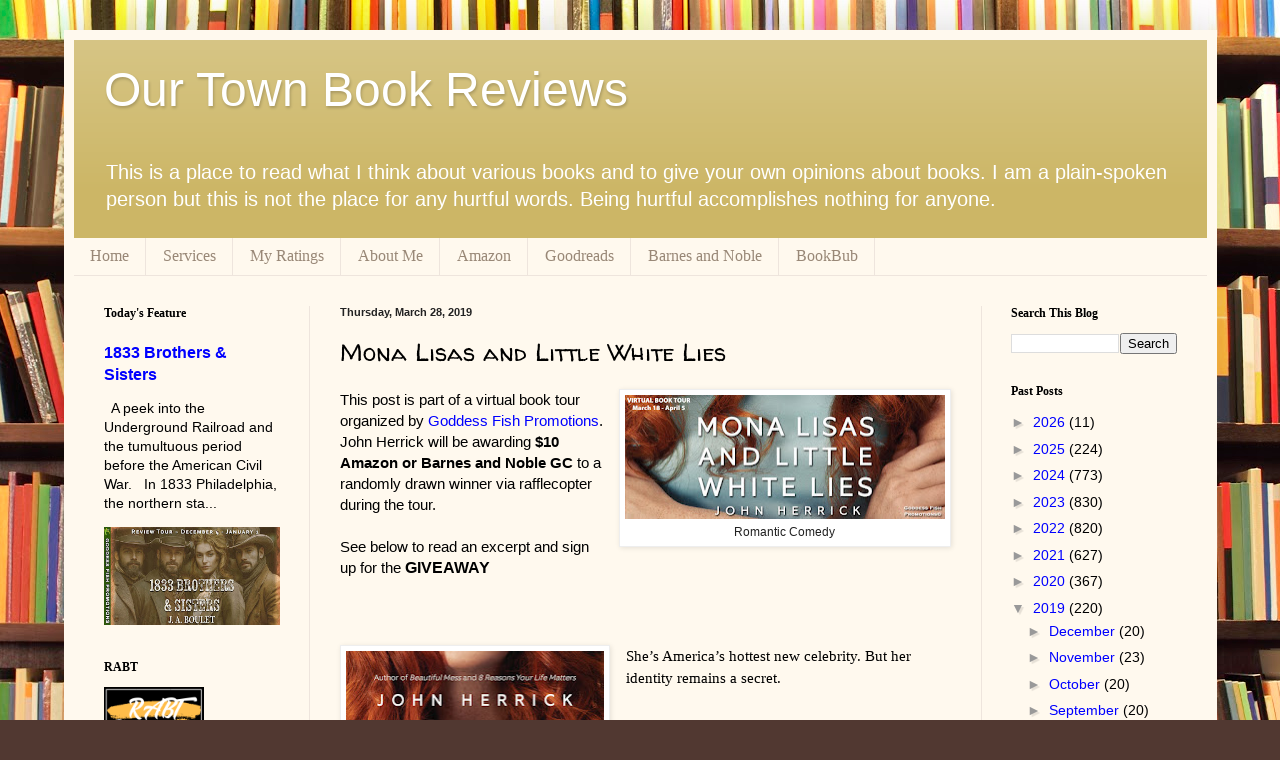

--- FILE ---
content_type: text/html; charset=UTF-8
request_url: https://www.ourtownbookreviews.com/2019/03/mona-lisas-and-little-white-lies.html
body_size: 20614
content:
<!DOCTYPE html>
<html class='v2' dir='ltr' lang='en'>
<head>
<link href='https://www.blogger.com/static/v1/widgets/335934321-css_bundle_v2.css' rel='stylesheet' type='text/css'/>
<meta content='width=1100' name='viewport'/>
<meta content='text/html; charset=UTF-8' http-equiv='Content-Type'/>
<meta content='blogger' name='generator'/>
<link href='https://www.ourtownbookreviews.com/favicon.ico' rel='icon' type='image/x-icon'/>
<link href='https://www.ourtownbookreviews.com/2019/03/mona-lisas-and-little-white-lies.html' rel='canonical'/>
<link rel="alternate" type="application/atom+xml" title="       Our Town Book Reviews - Atom" href="https://www.ourtownbookreviews.com/feeds/posts/default" />
<link rel="alternate" type="application/rss+xml" title="       Our Town Book Reviews - RSS" href="https://www.ourtownbookreviews.com/feeds/posts/default?alt=rss" />
<link rel="service.post" type="application/atom+xml" title="       Our Town Book Reviews - Atom" href="https://www.blogger.com/feeds/5593661590711662606/posts/default" />

<link rel="alternate" type="application/atom+xml" title="       Our Town Book Reviews - Atom" href="https://www.ourtownbookreviews.com/feeds/4083966356084973625/comments/default" />
<!--Can't find substitution for tag [blog.ieCssRetrofitLinks]-->
<link href='https://blogger.googleusercontent.com/img/b/R29vZ2xl/AVvXsEibb7D_ljyuB2YyaCQ5KBZRaxFubG8SBNpWB2slH2R2QitR6OhrW_SCqU2Xa4T4OWwVJm-LHMkawxXJ68SXmgxfPlfHiIHuQ-PscHx_9y47bkKYxaAALAVDRlHuHLeU2hrXO9ZJgIdA2hE/s320/TourBanner_Mona+Lisas+and+Little+White+Lies.jpg' rel='image_src'/>
<meta content='https://www.ourtownbookreviews.com/2019/03/mona-lisas-and-little-white-lies.html' property='og:url'/>
<meta content='Mona Lisas and Little White Lies' property='og:title'/>
<meta content='  Romantic Comedy   This post is part of a virtual book tour organized by  Goddess Fish Promotions . John Herrick will be awarding  $1 0 Ama...' property='og:description'/>
<meta content='https://blogger.googleusercontent.com/img/b/R29vZ2xl/AVvXsEibb7D_ljyuB2YyaCQ5KBZRaxFubG8SBNpWB2slH2R2QitR6OhrW_SCqU2Xa4T4OWwVJm-LHMkawxXJ68SXmgxfPlfHiIHuQ-PscHx_9y47bkKYxaAALAVDRlHuHLeU2hrXO9ZJgIdA2hE/w1200-h630-p-k-no-nu/TourBanner_Mona+Lisas+and+Little+White+Lies.jpg' property='og:image'/>
<title>       Our Town Book Reviews: Mona Lisas and Little White Lies</title>
<style type='text/css'>@font-face{font-family:'Walter Turncoat';font-style:normal;font-weight:400;font-display:swap;src:url(//fonts.gstatic.com/s/walterturncoat/v24/snfys0Gs98ln43n0d-14ULoToe6LZxecYZVfqA.woff2)format('woff2');unicode-range:U+0000-00FF,U+0131,U+0152-0153,U+02BB-02BC,U+02C6,U+02DA,U+02DC,U+0304,U+0308,U+0329,U+2000-206F,U+20AC,U+2122,U+2191,U+2193,U+2212,U+2215,U+FEFF,U+FFFD;}</style>
<style id='page-skin-1' type='text/css'><!--
/*
-----------------------------------------------
Blogger Template Style
Name:     Simple
Designer: Blogger
URL:      www.blogger.com
----------------------------------------------- */
/* Content
----------------------------------------------- */
body {
font: normal normal 14px Verdana, Geneva, sans-serif;
color: #000000;
background: #513831 url(//themes.googleusercontent.com/image?id=1KH22PlFqsiVYxboQNAoJjYmRbw5M4REHmdJbHT5M2x9zVMGrCqwSjZvaQW_A10KPc6Il) repeat scroll top center /* Credit: luoman (https://www.istockphoto.com/googleimages.php?id=11394138&amp;platform=blogger) */;
padding: 0 40px 40px 40px;
}
html body .region-inner {
min-width: 0;
max-width: 100%;
width: auto;
}
h2 {
font-size: 22px;
}
a:link {
text-decoration:none;
color: #0000ff;
}
a:visited {
text-decoration:none;
color: #0000ff;
}
a:hover {
text-decoration:underline;
color: #ff1900;
}
.body-fauxcolumn-outer .fauxcolumn-inner {
background: transparent none repeat scroll top left;
_background-image: none;
}
.body-fauxcolumn-outer .cap-top {
position: absolute;
z-index: 1;
height: 400px;
width: 100%;
}
.body-fauxcolumn-outer .cap-top .cap-left {
width: 100%;
background: transparent none repeat-x scroll top left;
_background-image: none;
}
.content-outer {
-moz-box-shadow: 0 0 40px rgba(0, 0, 0, .15);
-webkit-box-shadow: 0 0 5px rgba(0, 0, 0, .15);
-goog-ms-box-shadow: 0 0 10px #333333;
box-shadow: 0 0 40px rgba(0, 0, 0, .15);
margin-bottom: 1px;
}
.content-inner {
padding: 10px 10px;
}
.content-inner {
background-color: #fff9ee;
}
/* Header
----------------------------------------------- */
.header-outer {
background: #ccb666 url(https://resources.blogblog.com/blogblog/data/1kt/simple/gradients_light.png) repeat-x scroll 0 -400px;
_background-image: none;
}
.Header h1 {
font: normal normal 48px Arial, Tahoma, Helvetica, FreeSans, sans-serif;
color: #ffffff;
text-shadow: 1px 2px 3px rgba(0, 0, 0, .2);
}
.Header h1 a {
color: #ffffff;
}
.Header .description {
font-size: 140%;
color: #ffffff;
}
.header-inner .Header .titlewrapper {
padding: 22px 30px;
}
.header-inner .Header .descriptionwrapper {
padding: 0 30px;
}
/* Tabs
----------------------------------------------- */
.tabs-inner .section:first-child {
border-top: 0 solid #eee5dd;
}
.tabs-inner .section:first-child ul {
margin-top: -0;
border-top: 0 solid #eee5dd;
border-left: 0 solid #eee5dd;
border-right: 0 solid #eee5dd;
}
.tabs-inner .widget ul {
background: #fff9ee none repeat-x scroll 0 -800px;
_background-image: none;
border-bottom: 1px solid #eee5dd;
margin-top: 0;
margin-left: -30px;
margin-right: -30px;
}
.tabs-inner .widget li a {
display: inline-block;
padding: .6em 1em;
font: normal normal 16px Georgia, Utopia, 'Palatino Linotype', Palatino, serif;
color: #998877;
border-left: 1px solid #fff9ee;
border-right: 1px solid #eee5dd;
}
.tabs-inner .widget li:first-child a {
border-left: none;
}
.tabs-inner .widget li.selected a, .tabs-inner .widget li a:hover {
color: #000000;
background-color: #fff9ee;
text-decoration: none;
}
/* Columns
----------------------------------------------- */
.main-outer {
border-top: 0 solid #eee5dd;
}
.fauxcolumn-left-outer .fauxcolumn-inner {
border-right: 1px solid #eee5dd;
}
.fauxcolumn-right-outer .fauxcolumn-inner {
border-left: 1px solid #eee5dd;
}
/* Headings
----------------------------------------------- */
div.widget > h2,
div.widget h2.title {
margin: 0 0 1em 0;
font: normal bold 12px Georgia, Utopia, 'Palatino Linotype', Palatino, serif;
color: #000000;
}
/* Widgets
----------------------------------------------- */
.widget .zippy {
color: #999999;
text-shadow: 2px 2px 1px rgba(0, 0, 0, .1);
}
.widget .popular-posts ul {
list-style: none;
}
/* Posts
----------------------------------------------- */
h2.date-header {
font: normal bold 11px Arial, Tahoma, Helvetica, FreeSans, sans-serif;
}
.date-header span {
background-color: transparent;
color: #222222;
padding: inherit;
letter-spacing: inherit;
margin: inherit;
}
.main-inner {
padding-top: 30px;
padding-bottom: 30px;
}
.main-inner .column-center-inner {
padding: 0 15px;
}
.main-inner .column-center-inner .section {
margin: 0 15px;
}
.post {
margin: 0 0 25px 0;
}
h3.post-title, .comments h4 {
font: normal normal 24px Walter Turncoat;
margin: .75em 0 0;
}
.post-body {
font-size: 110%;
line-height: 1.4;
position: relative;
}
.post-body img, .post-body .tr-caption-container, .Profile img, .Image img,
.BlogList .item-thumbnail img {
padding: 2px;
background: #ffffff;
border: 1px solid #eeeeee;
-moz-box-shadow: 1px 1px 5px rgba(0, 0, 0, .1);
-webkit-box-shadow: 1px 1px 5px rgba(0, 0, 0, .1);
box-shadow: 1px 1px 5px rgba(0, 0, 0, .1);
}
.post-body img, .post-body .tr-caption-container {
padding: 5px;
}
.post-body .tr-caption-container {
color: #222222;
}
.post-body .tr-caption-container img {
padding: 0;
background: transparent;
border: none;
-moz-box-shadow: 0 0 0 rgba(0, 0, 0, .1);
-webkit-box-shadow: 0 0 0 rgba(0, 0, 0, .1);
box-shadow: 0 0 0 rgba(0, 0, 0, .1);
}
.post-header {
margin: 0 0 1.5em;
line-height: 1.6;
font-size: 90%;
}
.post-footer {
margin: 20px -2px 0;
padding: 5px 10px;
color: #666555;
background-color: #eee9dd;
border-bottom: 1px solid #eeeeee;
line-height: 1.6;
font-size: 90%;
}
#comments .comment-author {
padding-top: 1.5em;
border-top: 1px solid #eee5dd;
background-position: 0 1.5em;
}
#comments .comment-author:first-child {
padding-top: 0;
border-top: none;
}
.avatar-image-container {
margin: .2em 0 0;
}
#comments .avatar-image-container img {
border: 1px solid #eeeeee;
}
/* Comments
----------------------------------------------- */
.comments .comments-content .icon.blog-author {
background-repeat: no-repeat;
background-image: url([data-uri]);
}
.comments .comments-content .loadmore a {
border-top: 1px solid #999999;
border-bottom: 1px solid #999999;
}
.comments .comment-thread.inline-thread {
background-color: #eee9dd;
}
.comments .continue {
border-top: 2px solid #999999;
}
/* Accents
---------------------------------------------- */
.section-columns td.columns-cell {
border-left: 1px solid #eee5dd;
}
.blog-pager {
background: transparent none no-repeat scroll top center;
}
.blog-pager-older-link, .home-link,
.blog-pager-newer-link {
background-color: #fff9ee;
padding: 5px;
}
.footer-outer {
border-top: 0 dashed #bbbbbb;
}
/* Mobile
----------------------------------------------- */
body.mobile  {
background-size: auto;
}
.mobile .body-fauxcolumn-outer {
background: transparent none repeat scroll top left;
}
.mobile .body-fauxcolumn-outer .cap-top {
background-size: 100% auto;
}
.mobile .content-outer {
-webkit-box-shadow: 0 0 3px rgba(0, 0, 0, .15);
box-shadow: 0 0 3px rgba(0, 0, 0, .15);
}
.mobile .tabs-inner .widget ul {
margin-left: 0;
margin-right: 0;
}
.mobile .post {
margin: 0;
}
.mobile .main-inner .column-center-inner .section {
margin: 0;
}
.mobile .date-header span {
padding: 0.1em 10px;
margin: 0 -10px;
}
.mobile h3.post-title {
margin: 0;
}
.mobile .blog-pager {
background: transparent none no-repeat scroll top center;
}
.mobile .footer-outer {
border-top: none;
}
.mobile .main-inner, .mobile .footer-inner {
background-color: #fff9ee;
}
.mobile-index-contents {
color: #000000;
}
.mobile-link-button {
background-color: #0000ff;
}
.mobile-link-button a:link, .mobile-link-button a:visited {
color: #ffffff;
}
.mobile .tabs-inner .section:first-child {
border-top: none;
}
.mobile .tabs-inner .PageList .widget-content {
background-color: #fff9ee;
color: #000000;
border-top: 1px solid #eee5dd;
border-bottom: 1px solid #eee5dd;
}
.mobile .tabs-inner .PageList .widget-content .pagelist-arrow {
border-left: 1px solid #eee5dd;
}

--></style>
<style id='template-skin-1' type='text/css'><!--
body {
min-width: 1153px;
}
.content-outer, .content-fauxcolumn-outer, .region-inner {
min-width: 1153px;
max-width: 1153px;
_width: 1153px;
}
.main-inner .columns {
padding-left: 236px;
padding-right: 226px;
}
.main-inner .fauxcolumn-center-outer {
left: 236px;
right: 226px;
/* IE6 does not respect left and right together */
_width: expression(this.parentNode.offsetWidth -
parseInt("236px") -
parseInt("226px") + 'px');
}
.main-inner .fauxcolumn-left-outer {
width: 236px;
}
.main-inner .fauxcolumn-right-outer {
width: 226px;
}
.main-inner .column-left-outer {
width: 236px;
right: 100%;
margin-left: -236px;
}
.main-inner .column-right-outer {
width: 226px;
margin-right: -226px;
}
#layout {
min-width: 0;
}
#layout .content-outer {
min-width: 0;
width: 800px;
}
#layout .region-inner {
min-width: 0;
width: auto;
}
body#layout div.add_widget {
padding: 8px;
}
body#layout div.add_widget a {
margin-left: 32px;
}
--></style>
<style>
    body {background-image:url(\/\/themes.googleusercontent.com\/image?id=1KH22PlFqsiVYxboQNAoJjYmRbw5M4REHmdJbHT5M2x9zVMGrCqwSjZvaQW_A10KPc6Il);}
    
@media (max-width: 200px) { body {background-image:url(\/\/themes.googleusercontent.com\/image?id=1KH22PlFqsiVYxboQNAoJjYmRbw5M4REHmdJbHT5M2x9zVMGrCqwSjZvaQW_A10KPc6Il&options=w200);}}
@media (max-width: 400px) and (min-width: 201px) { body {background-image:url(\/\/themes.googleusercontent.com\/image?id=1KH22PlFqsiVYxboQNAoJjYmRbw5M4REHmdJbHT5M2x9zVMGrCqwSjZvaQW_A10KPc6Il&options=w400);}}
@media (max-width: 800px) and (min-width: 401px) { body {background-image:url(\/\/themes.googleusercontent.com\/image?id=1KH22PlFqsiVYxboQNAoJjYmRbw5M4REHmdJbHT5M2x9zVMGrCqwSjZvaQW_A10KPc6Il&options=w800);}}
@media (max-width: 1200px) and (min-width: 801px) { body {background-image:url(\/\/themes.googleusercontent.com\/image?id=1KH22PlFqsiVYxboQNAoJjYmRbw5M4REHmdJbHT5M2x9zVMGrCqwSjZvaQW_A10KPc6Il&options=w1200);}}
/* Last tag covers anything over one higher than the previous max-size cap. */
@media (min-width: 1201px) { body {background-image:url(\/\/themes.googleusercontent.com\/image?id=1KH22PlFqsiVYxboQNAoJjYmRbw5M4REHmdJbHT5M2x9zVMGrCqwSjZvaQW_A10KPc6Il&options=w1600);}}
  </style>
<link href='https://www.blogger.com/dyn-css/authorization.css?targetBlogID=5593661590711662606&amp;zx=51fe1e9f-dc18-4bee-9150-98e42972e2e0' media='none' onload='if(media!=&#39;all&#39;)media=&#39;all&#39;' rel='stylesheet'/><noscript><link href='https://www.blogger.com/dyn-css/authorization.css?targetBlogID=5593661590711662606&amp;zx=51fe1e9f-dc18-4bee-9150-98e42972e2e0' rel='stylesheet'/></noscript>
<meta name='google-adsense-platform-account' content='ca-host-pub-1556223355139109'/>
<meta name='google-adsense-platform-domain' content='blogspot.com'/>

<link rel="stylesheet" href="https://fonts.googleapis.com/css2?display=swap&family=Satisfy&family=Montserrat&family=Indie+Flower&family=Jost&family=Asap&family=Crimson+Text&family=Roboto&family=Lato&family=Questrial&family=Open+Sans&family=Crimson+Pro&family=Source+Serif+Pro&family=Calibri&family=Cardo&family=Montserrat+Alternates&family=Cuprum&family=Unna&family=Ropa+Sans&family=Neuton&family=Tenor+Sans&family=Courier+Prime&family=Gentium+Book+Basic&family=Source+Sans+Pro"></head>
<body class='loading variant-literate'>
<div class='navbar no-items section' id='navbar' name='Navbar'>
</div>
<div class='body-fauxcolumns'>
<div class='fauxcolumn-outer body-fauxcolumn-outer'>
<div class='cap-top'>
<div class='cap-left'></div>
<div class='cap-right'></div>
</div>
<div class='fauxborder-left'>
<div class='fauxborder-right'></div>
<div class='fauxcolumn-inner'>
</div>
</div>
<div class='cap-bottom'>
<div class='cap-left'></div>
<div class='cap-right'></div>
</div>
</div>
</div>
<div class='content'>
<div class='content-fauxcolumns'>
<div class='fauxcolumn-outer content-fauxcolumn-outer'>
<div class='cap-top'>
<div class='cap-left'></div>
<div class='cap-right'></div>
</div>
<div class='fauxborder-left'>
<div class='fauxborder-right'></div>
<div class='fauxcolumn-inner'>
</div>
</div>
<div class='cap-bottom'>
<div class='cap-left'></div>
<div class='cap-right'></div>
</div>
</div>
</div>
<div class='content-outer'>
<div class='content-cap-top cap-top'>
<div class='cap-left'></div>
<div class='cap-right'></div>
</div>
<div class='fauxborder-left content-fauxborder-left'>
<div class='fauxborder-right content-fauxborder-right'></div>
<div class='content-inner'>
<header>
<div class='header-outer'>
<div class='header-cap-top cap-top'>
<div class='cap-left'></div>
<div class='cap-right'></div>
</div>
<div class='fauxborder-left header-fauxborder-left'>
<div class='fauxborder-right header-fauxborder-right'></div>
<div class='region-inner header-inner'>
<div class='header section' id='header' name='Header'><div class='widget Header' data-version='1' id='Header1'>
<div id='header-inner'>
<div class='titlewrapper'>
<h1 class='title'>
<a href='https://www.ourtownbookreviews.com/'>
       Our Town Book Reviews
</a>
</h1>
</div>
<div class='descriptionwrapper'>
<p class='description'><span>This is a place to read what I think about various books and to give your own opinions about books.  I am a plain-spoken person but this is not the place for any  hurtful words. Being hurtful accomplishes nothing for anyone.</span></p>
</div>
</div>
</div></div>
</div>
</div>
<div class='header-cap-bottom cap-bottom'>
<div class='cap-left'></div>
<div class='cap-right'></div>
</div>
</div>
</header>
<div class='tabs-outer'>
<div class='tabs-cap-top cap-top'>
<div class='cap-left'></div>
<div class='cap-right'></div>
</div>
<div class='fauxborder-left tabs-fauxborder-left'>
<div class='fauxborder-right tabs-fauxborder-right'></div>
<div class='region-inner tabs-inner'>
<div class='tabs section' id='crosscol' name='Cross-Column'><div class='widget PageList' data-version='1' id='PageList1'>
<div class='widget-content'>
<ul>
<li>
<a href='https://www.ourtownbookreviews.com/'>Home</a>
</li>
<li>
<a href='https://www.ourtownbookreviews.com/p/services_16.html'>Services</a>
</li>
<li>
<a href='https://www.ourtownbookreviews.com/p/my-ratings.html'>My Ratings</a>
</li>
<li>
<a href='http://www.ourtownbookreviews.com/p/about-me.html'>About Me</a>
</li>
<li>
<a href='https://www.amazon.com/'>Amazon</a>
</li>
<li>
<a href='https://www.goodreads.com/'>Goodreads</a>
</li>
<li>
<a href='https://www.barnesandnoble.com/'>Barnes and Noble</a>
</li>
<li>
<a href='https://www.bookbub.com/welcome'>BookBub</a>
</li>
</ul>
<div class='clear'></div>
</div>
</div></div>
<div class='tabs no-items section' id='crosscol-overflow' name='Cross-Column 2'></div>
</div>
</div>
<div class='tabs-cap-bottom cap-bottom'>
<div class='cap-left'></div>
<div class='cap-right'></div>
</div>
</div>
<div class='main-outer'>
<div class='main-cap-top cap-top'>
<div class='cap-left'></div>
<div class='cap-right'></div>
</div>
<div class='fauxborder-left main-fauxborder-left'>
<div class='fauxborder-right main-fauxborder-right'></div>
<div class='region-inner main-inner'>
<div class='columns fauxcolumns'>
<div class='fauxcolumn-outer fauxcolumn-center-outer'>
<div class='cap-top'>
<div class='cap-left'></div>
<div class='cap-right'></div>
</div>
<div class='fauxborder-left'>
<div class='fauxborder-right'></div>
<div class='fauxcolumn-inner'>
</div>
</div>
<div class='cap-bottom'>
<div class='cap-left'></div>
<div class='cap-right'></div>
</div>
</div>
<div class='fauxcolumn-outer fauxcolumn-left-outer'>
<div class='cap-top'>
<div class='cap-left'></div>
<div class='cap-right'></div>
</div>
<div class='fauxborder-left'>
<div class='fauxborder-right'></div>
<div class='fauxcolumn-inner'>
</div>
</div>
<div class='cap-bottom'>
<div class='cap-left'></div>
<div class='cap-right'></div>
</div>
</div>
<div class='fauxcolumn-outer fauxcolumn-right-outer'>
<div class='cap-top'>
<div class='cap-left'></div>
<div class='cap-right'></div>
</div>
<div class='fauxborder-left'>
<div class='fauxborder-right'></div>
<div class='fauxcolumn-inner'>
</div>
</div>
<div class='cap-bottom'>
<div class='cap-left'></div>
<div class='cap-right'></div>
</div>
</div>
<!-- corrects IE6 width calculation -->
<div class='columns-inner'>
<div class='column-center-outer'>
<div class='column-center-inner'>
<div class='main section' id='main' name='Main'><div class='widget Blog' data-version='1' id='Blog1'>
<div class='blog-posts hfeed'>

          <div class="date-outer">
        
<h2 class='date-header'><span>Thursday, March 28, 2019</span></h2>

          <div class="date-posts">
        
<div class='post-outer'>
<div class='post hentry uncustomized-post-template' itemprop='blogPost' itemscope='itemscope' itemtype='http://schema.org/BlogPosting'>
<meta content='https://blogger.googleusercontent.com/img/b/R29vZ2xl/AVvXsEibb7D_ljyuB2YyaCQ5KBZRaxFubG8SBNpWB2slH2R2QitR6OhrW_SCqU2Xa4T4OWwVJm-LHMkawxXJ68SXmgxfPlfHiIHuQ-PscHx_9y47bkKYxaAALAVDRlHuHLeU2hrXO9ZJgIdA2hE/s320/TourBanner_Mona+Lisas+and+Little+White+Lies.jpg' itemprop='image_url'/>
<meta content='5593661590711662606' itemprop='blogId'/>
<meta content='4083966356084973625' itemprop='postId'/>
<a name='4083966356084973625'></a>
<h3 class='post-title entry-title' itemprop='name'>
Mona Lisas and Little White Lies
</h3>
<div class='post-header'>
<div class='post-header-line-1'></div>
</div>
<div class='post-body entry-content' id='post-body-4083966356084973625' itemprop='description articleBody'>
<table cellpadding="0" cellspacing="0" class="tr-caption-container" style="float: right; margin-left: 1em; text-align: right;"><tbody>
<tr><td style="text-align: center;"><a href="https://blogger.googleusercontent.com/img/b/R29vZ2xl/AVvXsEibb7D_ljyuB2YyaCQ5KBZRaxFubG8SBNpWB2slH2R2QitR6OhrW_SCqU2Xa4T4OWwVJm-LHMkawxXJ68SXmgxfPlfHiIHuQ-PscHx_9y47bkKYxaAALAVDRlHuHLeU2hrXO9ZJgIdA2hE/s1600/TourBanner_Mona+Lisas+and+Little+White+Lies.jpg" imageanchor="1" style="clear: right; margin-bottom: 1em; margin-left: auto; margin-right: auto;"><img border="0" data-original-height="468" data-original-width="1200" height="124" src="https://blogger.googleusercontent.com/img/b/R29vZ2xl/AVvXsEibb7D_ljyuB2YyaCQ5KBZRaxFubG8SBNpWB2slH2R2QitR6OhrW_SCqU2Xa4T4OWwVJm-LHMkawxXJ68SXmgxfPlfHiIHuQ-PscHx_9y47bkKYxaAALAVDRlHuHLeU2hrXO9ZJgIdA2hE/s320/TourBanner_Mona+Lisas+and+Little+White+Lies.jpg" width="320" /></a></td></tr>
<tr><td class="tr-caption" style="text-align: center;">Romantic Comedy</td></tr>
</tbody></table>
<span style="font-family: &quot;arial&quot; , sans-serif;"><span style="font-family: &quot;arial&quot; , sans-serif;">This post is part of a virtual book tour organized by&nbsp;</span><a href="http://goddessfishpromotions.blogspot.com/2018/07/vbt-my-wonderful-wobbly-life-by-charles.html" style="font-family: arial, sans-serif;" target="_blank"><span style="color: blue;">Goddess Fish Promotions</span></a><span style="font-family: &quot;arial&quot; , sans-serif;">. John Herrick will be awarding&nbsp;</span></span><b><span style="font-family: &quot;arial&quot; , sans-serif; font-size: 11pt;">$1</span><span style="font-family: &quot;arial&quot; , sans-serif; font-size: 11pt;">0 Amazon or Barnes and Noble GC</span></b><span style="font-family: &quot;arial&quot; , sans-serif; font-size: 11pt;"><b>&nbsp;</b>t</span><span style="font-family: &quot;arial&quot; , sans-serif;">o a randomly drawn winner via rafflecopter during the tour.&nbsp;</span><br />
<span style="font-family: &quot;arial&quot; , sans-serif;"><br />
</span><span style="font-family: &quot;arial&quot; , sans-serif;">See below&nbsp;</span><span style="font-family: &quot;arial&quot; , sans-serif;">to read an excerpt and sign up for the&nbsp;</span><b style="font-family: arial, sans-serif;"><span style="font-size: medium;">GIVEAWAY</span></b><br />
<b style="font-family: arial, sans-serif;"><span style="font-size: medium;"><br />
</span></b> <b style="font-family: arial, sans-serif;"><span style="font-size: medium;"><br />
</span></b> <span style="font-size: medium;"></span><br />
<div class="separator" style="clear: both; font-family: arial, sans-serif; text-align: center;">
<span style="font-size: medium;"><a href="https://blogger.googleusercontent.com/img/b/R29vZ2xl/AVvXsEiqjgzJfEB_8Ekk7SgWZ174PmLH8GMXoIGNM9BNd5uUnEiY5ePLguzBZfRLKJM7QtTalvksltqTottf1eVXID6QXZKe1DhSXLH0OCJUWhqpLLSitzPX0Otvyca5_ho6RREuTNjc7Jxg2bg/s1600/Cover_Mona+Lisas+and+Little+White+Lies.jpg" imageanchor="1" style="clear: left; float: left; margin-bottom: 1em; margin-right: 1em;"><img border="0" data-original-height="1236" data-original-width="800" height="400" src="https://blogger.googleusercontent.com/img/b/R29vZ2xl/AVvXsEiqjgzJfEB_8Ekk7SgWZ174PmLH8GMXoIGNM9BNd5uUnEiY5ePLguzBZfRLKJM7QtTalvksltqTottf1eVXID6QXZKe1DhSXLH0OCJUWhqpLLSitzPX0Otvyca5_ho6RREuTNjc7Jxg2bg/s400/Cover_Mona+Lisas+and+Little+White+Lies.jpg" width="258" /></a></span></div>
<div style="margin: 0.1pt 0in;">
<span style="font-size: medium;"><span style="font-size: 11pt;"><span style="font-family: &quot;georgia&quot; , &quot;times new roman&quot; , serif;">She&#8217;s America&#8217;s hottest new celebrity. But her identity remains a secret.<o:p></o:p></span></span></span></div>
<span style="font-size: medium;">  </span><br />
<div style="margin: 0.1pt 0in;">
<span style="font-size: medium;"><br />
</span></div>
<span style="font-size: medium;"> </span> <br />
<div style="margin: 0.1pt 0in;">
<span style="font-size: medium;"><span style="font-size: 11pt;"><span style="font-family: &quot;georgia&quot; , &quot;times new roman&quot; , serif;">Lily Machara is a wisecracking auto mechanic. She&#8217;s never cared for glitz or drama. But when Ryder Flynn, a rising star in the world of commercial art, adopts Lily as his muse after a random sighting, Lily discovers herself painted into his hot new pieces &#8230; and becomes America&#8217;s newest &#8212; anonymous &#8212; celebrity. <o:p></o:p></span></span></span></div>
<span style="font-size: medium;"> </span><br />
<div style="margin: 0.1pt 0in;">
<span style="font-size: medium;"><br /></span></div>
<div style="margin: 0.1pt 0in;">
<span style="font-size: medium;"><span style="font-size: 11pt;"><span style="font-family: &quot;georgia&quot; , &quot;times new roman&quot; , serif;">The only problem: The woman Ryder imagines isn&#8217;t the true Lily.<o:p></o:p></span></span></span></div>
<div style="margin: 0.1pt 0in;">
<span style="font-size: medium;"><br /></span></div>
<div style="margin: 0.1pt 0in;">
<span style="font-size: medium;"><span style="font-size: 11pt;"><span style="font-family: &quot;georgia&quot; , &quot;times new roman&quot; , serif;">Or is it?<o:p></o:p></span></span></span></div>
<div style="margin: 0.1pt 0in;">
<span style="font-size: medium;"><br /></span></div>
<div style="margin: 0.1pt 0in;">
<span style="font-size: medium;"><span style="font-size: 11pt;"><span style="font-family: &quot;georgia&quot; , &quot;times new roman&quot; , serif;">Now, as Lily and Ryder give in to mutual curiosity and a budding romance, Lily&#8217;s life &#8212; secrets and all &#8212; fall victim to a pop culture with one question on its mind: Who is the woman in Ryder Flynn&#8217;s art?<o:p></o:p></span></span></span></div>
<div style="margin: 0.1pt 0in;">
<span style="font-size: medium;"><br /></span></div>
<div style="margin: 0.1pt 0in;">
<span style="font-size: medium;"><span style="font-size: 11pt;"><span style="font-family: &quot;georgia&quot; , &quot;times new roman&quot; , serif;">In the spirit of Cyrano de Bergerac and Pretty Woman, MONA LISAS AND LITTLE WHITE LIES is a delightful new romantic comedy from John Herrick, bestselling author of Beautiful Mess.<o:p></o:p></span></span></span></div>
<br />
<span style="font-size: medium;"><br />
</span> <span style="font-size: medium;"><b>read an excerpt...</b></span><br />
<span style="font-size: medium;"></span><br />
<div class="MsoNormal">
<span style="font-size: small;"><span style="font-family: Courier New, Courier, monospace;"><i>Ryder rubbed his eyes. No wonder they felt so sore&#8212;one glance at his watch told him it was almost two in the morning. Although he could still hear well, the loud music seemed to have whittled his sensitivity to about 85 percent, as though he&#8217;d wrapped his eardrums in cotton.<o:p></o:p></i></span></span></div>
<span style="font-family: Courier New, Courier, monospace; font-size: small;"><i>  </i></span><br />
<div class="MsoNormal">
<span style="font-size: small;"><span style="font-family: Courier New, Courier, monospace; mso-fareast-font-family: &quot;Times New Roman&quot;;"><i><span style="mso-tab-count: 1;">&nbsp;&nbsp;&nbsp;&nbsp;&nbsp;&nbsp;&nbsp;&nbsp;&nbsp;&nbsp;&nbsp; </span><o:p></o:p></i></span></span></div>
<span style="font-family: Courier New, Courier, monospace;"><span style="font-size: small;"><i> </i></span> </span><br />
<div class="MsoNormal">
<span style="font-size: small;"><span style="font-family: Courier New, Courier, monospace; mso-fareast-font-family: &quot;Times New Roman&quot;;"><i>After dinner, he&#8217;d allowed Chase to drag him to a nightclub, which was where Ryder had last seen his friend before returning to the hotel alone by way of a taxi. They would find each other before the art show opened that morning at ten o&#8217;clock. Chase might push his limits, but he was never late.<o:p></o:p></i></span></span></div>
<span style="font-family: Courier New, Courier, monospace; font-size: small;"> </span><br />
<div class="MsoNormal">
<span style="font-size: small;"><span style="font-family: Courier New, Courier, monospace; mso-fareast-font-family: &quot;Times New Roman&quot;;"><i><span style="mso-tab-count: 1;">&nbsp;&nbsp;&nbsp;&nbsp;&nbsp;&nbsp;&nbsp;&nbsp;&nbsp;&nbsp;&nbsp; </span><o:p></o:p></i></span></span></div>
<div class="MsoNormal">
<span style="font-size: small;"><span style="font-family: Courier New, Courier, monospace; mso-fareast-font-family: &quot;Times New Roman&quot;;"><i>Now, upon entering the hotel, he found the lobby empty except for a concierge at the front desk. The room&#8217;s silence rivaled that of a funeral parlor. Ryder made a beeline for the elevator bank and pushed the round button to hail a ride upstairs. With a glance around the corner, he found the doors to the art show shut and locked. He detected no pulsating rhythms, which meant the wedding reception had ended, as well.<o:p></o:p></i></span></span></div>
<div class="MsoNormal">
<span style="font-size: small;"><span style="font-family: Courier New, Courier, monospace; mso-fareast-font-family: &quot;Times New Roman&quot;;"><i><span style="mso-tab-count: 1;">&nbsp;&nbsp;&nbsp;&nbsp;&nbsp;&nbsp;&nbsp;&nbsp;&nbsp;&nbsp;&nbsp; </span><o:p></o:p></i></span></span></div>
<div class="MsoNormal">
<span style="font-size: small;"><span style="font-family: Courier New, Courier, monospace; mso-fareast-font-family: &quot;Times New Roman&quot;;"><i>Ryder heard the elevator tone&#8212;followed by the swish of fabric coming from his left. He halted. Listened.<o:p></o:p></i></span></span></div>
<div class="MsoNormal">
<span style="font-size: small;"><span style="font-family: Courier New, Courier, monospace; mso-fareast-font-family: &quot;Times New Roman&quot;;"><i><span style="mso-tab-count: 1;">&nbsp;&nbsp;&nbsp;&nbsp;&nbsp;&nbsp;&nbsp;&nbsp;&nbsp;&nbsp;&nbsp; </span><o:p></o:p></i></span></span></div>
<div class="MsoNormal">
<span style="font-size: small;"><span style="font-family: Courier New, Courier, monospace; mso-fareast-font-family: &quot;Times New Roman&quot;;"><i>Another swish, like the chiffon of a bridesmaid&#8217;s dress.<o:p></o:p></i></span></span></div>
<div class="MsoNormal">
<span style="font-size: small;"><span style="font-family: Courier New, Courier, monospace; mso-fareast-font-family: &quot;Times New Roman&quot;;"><i><span style="mso-tab-count: 1;">&nbsp;&nbsp;&nbsp;&nbsp;&nbsp;&nbsp;&nbsp;&nbsp;&nbsp;&nbsp;&nbsp; </span><o:p></o:p></i></span></span></div>
<div class="MsoNormal">
<span style="font-size: small;"><span style="font-family: Courier New, Courier, monospace; mso-fareast-font-family: &quot;Times New Roman&quot;;"><i>When the elevator doors opened, Ryder wasn&#8217;t standing in front of them. With one eyebrow furrowed and his ear cocked upward, he eased toward the far end of the elevator bank, then peered around the corner.<o:p></o:p></i></span></span></div>
<div class="MsoNormal">
<span style="font-size: small;"><span style="font-family: Courier New, Courier, monospace; mso-fareast-font-family: &quot;Times New Roman&quot;;"><i><span style="mso-tab-count: 1;">&nbsp;&nbsp;&nbsp;&nbsp;&nbsp;&nbsp;&nbsp;&nbsp;&nbsp;&nbsp;&nbsp; </span><o:p></o:p></i></span></span></div>
<div class="MsoNormal">
<span style="font-size: small;"><span style="font-family: Courier New, Courier, monospace; mso-fareast-font-family: &quot;Times New Roman&quot;;"><i>More rustling of fabric, then tiny sobs. Step by step, he followed the sounds. On his right, he noticed someone had left open the door to a dark room. Another sob came from inside that room. A female voice.<o:p></o:p></i></span></span></div>
<div class="MsoNormal">
<span style="font-size: small;"><span style="font-family: Courier New, Courier, monospace; mso-fareast-font-family: &quot;Times New Roman&quot;;"><i><span style="mso-tab-count: 1;">&nbsp;&nbsp;&nbsp;&nbsp;&nbsp;&nbsp;&nbsp;&nbsp;&nbsp;&nbsp;&nbsp; </span><o:p></o:p></i></span></span></div>
<div class="MsoNormal">
<span style="font-size: small;"><span style="font-family: Courier New, Courier, monospace; mso-fareast-font-family: &quot;Times New Roman&quot;;"><i>&#8220;Hello?&#8221; Ryder whispered. His eyes adjusted to the dark as he brushed his hand along the wall in search of a light switch. At last, he located the switch and flipped it on.<o:p></o:p></i></span></span></div>
<div class="MsoNormal">
<span style="font-size: small;"><span style="font-family: Courier New, Courier, monospace; mso-fareast-font-family: &quot;Times New Roman&quot;;"><i><span style="mso-tab-count: 1;">&nbsp;&nbsp;&nbsp;&nbsp;&nbsp;&nbsp;&nbsp;&nbsp;&nbsp;&nbsp;&nbsp; </span><o:p></o:p></i></span></span></div>
<div class="MsoNormal">
<span style="font-size: small;"><span style="font-family: Courier New, Courier, monospace;"><i>The room was small. He wandered to a far corner, where a desk topped with random clutter sat, a four-star hotel&#8217;s answer to a dumping ground. When he peeked behind the desk, he discovered a young woman. Weeping, she sat crumpled on the floor with her back against the desk. A peach-colored rose trampled by life.</i><span style="font-size: medium;"><o:p></o:p></span></span></span><br />
<span style="font-size: small;"><span style="font-family: &quot;arial&quot; , sans-serif;"><i><br />
</i></span> <span style="font-family: &quot;arial&quot; , sans-serif;">To Read an Interview with the Author,<i> <a href="https://www.ourtownbookreviews.com/p/john-herrick-interview.html" target="_blank"><span style="color: blue;">Click Here</span></a></i></span></span><br />
<span style="font-size: small;"><span style="font-family: &quot;arial&quot; , sans-serif;"><i><br />
</i></span> </span><br />
<div class="MsoNormal">
<span style="font-size: small;"><b><span style="font-family: &quot;arial&quot; , sans-serif;">AUTHOR Bio and Links:<o:p></o:p></span></b></span></div>
<div class="MsoNormal">
<span style="font-size: small;"><br /></span></div>
<div class="MsoNormal">
<span style="font-size: small;"><span style="font-family: &quot;arial&quot; , sans-serif;">John Herrick is best known as a chronicler of the human heart. His complex characters and</span></span><br />
<div class="separator" style="clear: both; text-align: center;">
<span style="font-size: small;"><span style="font-family: &quot;arial&quot; , sans-serif;"><a href="https://blogger.googleusercontent.com/img/b/R29vZ2xl/AVvXsEjH3q17xcHj_tFMLos8HyWsf4XlKYbm4Vp8lz0uE3BftdxwJvWmQMtcZDXL0xkzKzClHEhZiWRoozHO6YdoBXs383UFmGFMC0sGLs99MUP3FwLhV4Z1drDjAEvVcJUAu6Yo2hd_KXrrASk/s1600/JohnHerrick2019.jpg" imageanchor="1" style="clear: right; float: right; margin-bottom: 1em; margin-left: 1em;"><img border="0" data-original-height="1200" data-original-width="801" height="320" src="https://blogger.googleusercontent.com/img/b/R29vZ2xl/AVvXsEjH3q17xcHj_tFMLos8HyWsf4XlKYbm4Vp8lz0uE3BftdxwJvWmQMtcZDXL0xkzKzClHEhZiWRoozHO6YdoBXs383UFmGFMC0sGLs99MUP3FwLhV4Z1drDjAEvVcJUAu6Yo2hd_KXrrASk/s320/JohnHerrick2019.jpg" width="212" /></a></span></span></div>
<span style="font-size: small;"><span style="font-family: &quot;arial&quot; , sans-serif;"> earnest tone prompted Publishers Weekly to write, "Herrick will make waves." When he is not writing, he loves long drives on the interstate. He is a sucker for 1990s music. Herrick lives in St. Louis.<o:p></o:p></span></span></div>
<div class="MsoNormal">
<span style="font-size: small;"><br /></span></div>
<div class="MsoNormal">
<span style="font-size: small;"><span style="font-family: &quot;arial&quot; , sans-serif;">In addition to novels such as BEAUTIFUL MESS and FROM THE DEAD, he authored the nonfiction bestseller, 8 REASONS YOUR LIFE MATTERS.<o:p></o:p></span></span></div>
<div class="MsoNormal">
<span style="font-size: small;"><span style="font-family: &quot;arial&quot; , sans-serif;">Visit his website at<a href="https://www.johnherrick.net/" target="_blank"> www.johnherrick.net</a>.<o:p></o:p></span></span></div>
<div class="MsoNormal">
<span style="font-size: small;"><br /></span></div>
<div class="MsoNormal">
<span style="font-size: small;"><span style="font-family: &quot;arial&quot; , sans-serif;">You can find John online at:<o:p></o:p></span></span></div>
<div class="MsoNormal">
<span style="font-size: small;"><span style="font-family: &quot;arial&quot; , sans-serif;"><br />
</span></span></div>
<div class="MsoNormal">
<span style="font-size: small;"><span style="font-family: &quot;arial&quot; , sans-serif;"><a href="http://amazon.com/author/johnherrick">amazon.com/author/johnherrick</a><o:p></o:p></span></span></div>
<div class="MsoNormal">
<span style="font-size: small;"><span style="font-family: &quot;arial&quot; , sans-serif;"><br />
</span></span></div>
<div class="MsoNormal">
<span style="font-size: small;"><span style="font-family: &quot;arial&quot; , sans-serif;"><a href="http://facebook.com/johnherrickbooks">facebook.com/johnherrickbooks<o:p></o:p></a></span></span></div>
<div class="MsoNormal">
<span style="font-size: small;"><span style="font-family: &quot;arial&quot; , sans-serif;"><br />
</span></span></div>
<div class="MsoNormal">
<span style="font-size: small;"><span style="font-family: &quot;arial&quot; , sans-serif;"><a href="http://goodreads.com/johnherrick">goodreads.com/johnherrick<o:p></o:p></a></span></span></div>
<div class="MsoNormal">
<span style="font-size: small;"><span style="font-family: &quot;arial&quot; , sans-serif;"><br />
</span></span></div>
<div class="MsoNormal">
<span style="font-size: small;"><span style="font-family: &quot;arial&quot; , sans-serif;"><a href="//youtube.com/c/JohnHerrick">youtube.com/c/JohnHerrick</a><o:p></o:p></span></span></div>
<div class="MsoNormal">
<span style="font-size: small;"><span style="font-family: &quot;arial&quot; , sans-serif;"><br />
</span></span></div>
<div class="MsoNormal">
<span style="font-size: small;"><span style="font-family: &quot;arial&quot; , sans-serif;"><a href="https://twitter@johnherrick/" target="_blank">@johnherrick</a><o:p></o:p></span></span></div>
<div class="MsoNormal">
<span style="font-size: small;"><br /></span>
<span style="font-size: small;"><br /></span></div>
<div class="MsoNormal">
<span style="font-size: small;"><a class="rcptr" data-raflid="28e4345f2940" data-template="" data-theme="classic" href="http://www.rafflecopter.com/rafl/display/28e4345f2940/" id="rcwidget_z55lfmst" rel="nofollow">a Rafflecopter giveaway</a></span><br />
<script src="https://widget-prime.rafflecopter.com/launch.js"></script><span style="font-size: small;"><br /></span>
<span style="font-size: small;"><br /></span></div>
<div class="MsoNormal">
<span style="font-size: small;"><br /></span></div>
<span style="font-size: small;"><span style="font-family: &quot;arial&quot; , sans-serif;">                          </span> <span style="font-family: &quot;arial&quot; , sans-serif;"><i><br />
</i></span> <span style="font-family: &quot;arial&quot; , sans-serif;"><i><br />
</i></span></span></div>
<div style='clear: both;'></div>
</div>
<div class='post-footer'>
<div class='post-footer-line post-footer-line-1'>
<span class='post-author vcard'>
</span>
<span class='post-timestamp'>
</span>
<span class='reaction-buttons'>
</span>
<span class='post-comment-link'>
</span>
<span class='post-backlinks post-comment-link'>
</span>
<span class='post-icons'>
<span class='item-control blog-admin pid-629941530'>
<a href='https://www.blogger.com/post-edit.g?blogID=5593661590711662606&postID=4083966356084973625&from=pencil' title='Edit Post'>
<img alt='' class='icon-action' height='18' src='https://resources.blogblog.com/img/icon18_edit_allbkg.gif' width='18'/>
</a>
</span>
</span>
<div class='post-share-buttons goog-inline-block'>
<a class='goog-inline-block share-button sb-email' href='https://www.blogger.com/share-post.g?blogID=5593661590711662606&postID=4083966356084973625&target=email' target='_blank' title='Email This'><span class='share-button-link-text'>Email This</span></a><a class='goog-inline-block share-button sb-blog' href='https://www.blogger.com/share-post.g?blogID=5593661590711662606&postID=4083966356084973625&target=blog' onclick='window.open(this.href, "_blank", "height=270,width=475"); return false;' target='_blank' title='BlogThis!'><span class='share-button-link-text'>BlogThis!</span></a><a class='goog-inline-block share-button sb-twitter' href='https://www.blogger.com/share-post.g?blogID=5593661590711662606&postID=4083966356084973625&target=twitter' target='_blank' title='Share to X'><span class='share-button-link-text'>Share to X</span></a><a class='goog-inline-block share-button sb-facebook' href='https://www.blogger.com/share-post.g?blogID=5593661590711662606&postID=4083966356084973625&target=facebook' onclick='window.open(this.href, "_blank", "height=430,width=640"); return false;' target='_blank' title='Share to Facebook'><span class='share-button-link-text'>Share to Facebook</span></a><a class='goog-inline-block share-button sb-pinterest' href='https://www.blogger.com/share-post.g?blogID=5593661590711662606&postID=4083966356084973625&target=pinterest' target='_blank' title='Share to Pinterest'><span class='share-button-link-text'>Share to Pinterest</span></a>
</div>
</div>
<div class='post-footer-line post-footer-line-2'>
<span class='post-labels'>
</span>
</div>
<div class='post-footer-line post-footer-line-3'>
<span class='post-location'>
</span>
</div>
</div>
</div>
<div class='comments' id='comments'>
<a name='comments'></a>
<h4>9 comments:</h4>
<div class='comments-content'>
<script async='async' src='' type='text/javascript'></script>
<script type='text/javascript'>
    (function() {
      var items = null;
      var msgs = null;
      var config = {};

// <![CDATA[
      var cursor = null;
      if (items && items.length > 0) {
        cursor = parseInt(items[items.length - 1].timestamp) + 1;
      }

      var bodyFromEntry = function(entry) {
        var text = (entry &&
                    ((entry.content && entry.content.$t) ||
                     (entry.summary && entry.summary.$t))) ||
            '';
        if (entry && entry.gd$extendedProperty) {
          for (var k in entry.gd$extendedProperty) {
            if (entry.gd$extendedProperty[k].name == 'blogger.contentRemoved') {
              return '<span class="deleted-comment">' + text + '</span>';
            }
          }
        }
        return text;
      }

      var parse = function(data) {
        cursor = null;
        var comments = [];
        if (data && data.feed && data.feed.entry) {
          for (var i = 0, entry; entry = data.feed.entry[i]; i++) {
            var comment = {};
            // comment ID, parsed out of the original id format
            var id = /blog-(\d+).post-(\d+)/.exec(entry.id.$t);
            comment.id = id ? id[2] : null;
            comment.body = bodyFromEntry(entry);
            comment.timestamp = Date.parse(entry.published.$t) + '';
            if (entry.author && entry.author.constructor === Array) {
              var auth = entry.author[0];
              if (auth) {
                comment.author = {
                  name: (auth.name ? auth.name.$t : undefined),
                  profileUrl: (auth.uri ? auth.uri.$t : undefined),
                  avatarUrl: (auth.gd$image ? auth.gd$image.src : undefined)
                };
              }
            }
            if (entry.link) {
              if (entry.link[2]) {
                comment.link = comment.permalink = entry.link[2].href;
              }
              if (entry.link[3]) {
                var pid = /.*comments\/default\/(\d+)\?.*/.exec(entry.link[3].href);
                if (pid && pid[1]) {
                  comment.parentId = pid[1];
                }
              }
            }
            comment.deleteclass = 'item-control blog-admin';
            if (entry.gd$extendedProperty) {
              for (var k in entry.gd$extendedProperty) {
                if (entry.gd$extendedProperty[k].name == 'blogger.itemClass') {
                  comment.deleteclass += ' ' + entry.gd$extendedProperty[k].value;
                } else if (entry.gd$extendedProperty[k].name == 'blogger.displayTime') {
                  comment.displayTime = entry.gd$extendedProperty[k].value;
                }
              }
            }
            comments.push(comment);
          }
        }
        return comments;
      };

      var paginator = function(callback) {
        if (hasMore()) {
          var url = config.feed + '?alt=json&v=2&orderby=published&reverse=false&max-results=50';
          if (cursor) {
            url += '&published-min=' + new Date(cursor).toISOString();
          }
          window.bloggercomments = function(data) {
            var parsed = parse(data);
            cursor = parsed.length < 50 ? null
                : parseInt(parsed[parsed.length - 1].timestamp) + 1
            callback(parsed);
            window.bloggercomments = null;
          }
          url += '&callback=bloggercomments';
          var script = document.createElement('script');
          script.type = 'text/javascript';
          script.src = url;
          document.getElementsByTagName('head')[0].appendChild(script);
        }
      };
      var hasMore = function() {
        return !!cursor;
      };
      var getMeta = function(key, comment) {
        if ('iswriter' == key) {
          var matches = !!comment.author
              && comment.author.name == config.authorName
              && comment.author.profileUrl == config.authorUrl;
          return matches ? 'true' : '';
        } else if ('deletelink' == key) {
          return config.baseUri + '/comment/delete/'
               + config.blogId + '/' + comment.id;
        } else if ('deleteclass' == key) {
          return comment.deleteclass;
        }
        return '';
      };

      var replybox = null;
      var replyUrlParts = null;
      var replyParent = undefined;

      var onReply = function(commentId, domId) {
        if (replybox == null) {
          // lazily cache replybox, and adjust to suit this style:
          replybox = document.getElementById('comment-editor');
          if (replybox != null) {
            replybox.height = '250px';
            replybox.style.display = 'block';
            replyUrlParts = replybox.src.split('#');
          }
        }
        if (replybox && (commentId !== replyParent)) {
          replybox.src = '';
          document.getElementById(domId).insertBefore(replybox, null);
          replybox.src = replyUrlParts[0]
              + (commentId ? '&parentID=' + commentId : '')
              + '#' + replyUrlParts[1];
          replyParent = commentId;
        }
      };

      var hash = (window.location.hash || '#').substring(1);
      var startThread, targetComment;
      if (/^comment-form_/.test(hash)) {
        startThread = hash.substring('comment-form_'.length);
      } else if (/^c[0-9]+$/.test(hash)) {
        targetComment = hash.substring(1);
      }

      // Configure commenting API:
      var configJso = {
        'maxDepth': config.maxThreadDepth
      };
      var provider = {
        'id': config.postId,
        'data': items,
        'loadNext': paginator,
        'hasMore': hasMore,
        'getMeta': getMeta,
        'onReply': onReply,
        'rendered': true,
        'initComment': targetComment,
        'initReplyThread': startThread,
        'config': configJso,
        'messages': msgs
      };

      var render = function() {
        if (window.goog && window.goog.comments) {
          var holder = document.getElementById('comment-holder');
          window.goog.comments.render(holder, provider);
        }
      };

      // render now, or queue to render when library loads:
      if (window.goog && window.goog.comments) {
        render();
      } else {
        window.goog = window.goog || {};
        window.goog.comments = window.goog.comments || {};
        window.goog.comments.loadQueue = window.goog.comments.loadQueue || [];
        window.goog.comments.loadQueue.push(render);
      }
    })();
// ]]>
  </script>
<div id='comment-holder'>
<div class="comment-thread toplevel-thread"><ol id="top-ra"><li class="comment" id="c2795859419182960376"><div class="avatar-image-container"><img src="//blogger.googleusercontent.com/img/b/R29vZ2xl/AVvXsEg7UqG7rL4Wm7FhUXTaMUbC0mNI8WPopUZSLvPnG2Z2X9WMYgx9Zodt5EFU44ZKGLT8Jlz2TEhVal8uQ4RbB6rVX8jeTD_4E5GDi4yhHvP-JHhXnxNsifWZVKJdoAb21Q/s45-c/GFLogo_l.jpg" alt=""/></div><div class="comment-block"><div class="comment-header"><cite class="user"><a href="https://www.blogger.com/profile/07952608939319684406" rel="nofollow">Goddess Fish Promotions</a></cite><span class="icon user "></span><span class="datetime secondary-text"><a rel="nofollow" href="https://www.ourtownbookreviews.com/2019/03/mona-lisas-and-little-white-lies.html?showComment=1553851973234#c2795859419182960376">March 29, 2019 at 5:32&#8239;AM</a></span></div><p class="comment-content">Thanks for hosting!</p><span class="comment-actions secondary-text"><a class="comment-reply" target="_self" data-comment-id="2795859419182960376">Reply</a><span class="item-control blog-admin blog-admin pid-197890968"><a target="_self" href="https://www.blogger.com/comment/delete/5593661590711662606/2795859419182960376">Delete</a></span></span></div><div class="comment-replies"><div id="c2795859419182960376-rt" class="comment-thread inline-thread hidden"><span class="thread-toggle thread-expanded"><span class="thread-arrow"></span><span class="thread-count"><a target="_self">Replies</a></span></span><ol id="c2795859419182960376-ra" class="thread-chrome thread-expanded"><div></div><div id="c2795859419182960376-continue" class="continue"><a class="comment-reply" target="_self" data-comment-id="2795859419182960376">Reply</a></div></ol></div></div><div class="comment-replybox-single" id="c2795859419182960376-ce"></div></li><li class="comment" id="c1196723739395410244"><div class="avatar-image-container"><img src="//blogger.googleusercontent.com/img/b/R29vZ2xl/AVvXsEjDbFT4BPVuVqvzIeE6B-TDF8Pzo930iXBxR2NQB-0ElFnquIyV7a_e3DVr7MXoX1nNoRgjzb2-QsFEthxldqSIlo0geII-r90_NboNFrFS7X000Ng3p3cbE6t2ofvMW9Y/s45-c/*" alt=""/></div><div class="comment-block"><div class="comment-header"><cite class="user"><a href="https://www.blogger.com/profile/14428104053720992547" rel="nofollow">John Herrick</a></cite><span class="icon user "></span><span class="datetime secondary-text"><a rel="nofollow" href="https://www.ourtownbookreviews.com/2019/03/mona-lisas-and-little-white-lies.html?showComment=1553858914537#c1196723739395410244">March 29, 2019 at 7:28&#8239;AM</a></span></div><p class="comment-content">Thanks for welcoming Mona Lisas and me!</p><span class="comment-actions secondary-text"><a class="comment-reply" target="_self" data-comment-id="1196723739395410244">Reply</a><span class="item-control blog-admin blog-admin pid-275904563"><a target="_self" href="https://www.blogger.com/comment/delete/5593661590711662606/1196723739395410244">Delete</a></span></span></div><div class="comment-replies"><div id="c1196723739395410244-rt" class="comment-thread inline-thread hidden"><span class="thread-toggle thread-expanded"><span class="thread-arrow"></span><span class="thread-count"><a target="_self">Replies</a></span></span><ol id="c1196723739395410244-ra" class="thread-chrome thread-expanded"><div></div><div id="c1196723739395410244-continue" class="continue"><a class="comment-reply" target="_self" data-comment-id="1196723739395410244">Reply</a></div></ol></div></div><div class="comment-replybox-single" id="c1196723739395410244-ce"></div></li><li class="comment" id="c5371375152214716551"><div class="avatar-image-container"><img src="//resources.blogblog.com/img/blank.gif" alt=""/></div><div class="comment-block"><div class="comment-header"><cite class="user"><a href="http://savingsinseconds.com" rel="nofollow">Dianna</a></cite><span class="icon user "></span><span class="datetime secondary-text"><a rel="nofollow" href="https://www.ourtownbookreviews.com/2019/03/mona-lisas-and-little-white-lies.html?showComment=1553873527323#c5371375152214716551">March 29, 2019 at 11:32&#8239;AM</a></span></div><p class="comment-content">Isn&#39;t that the name of the character on Tangled -- Ryder Flynn?  </p><span class="comment-actions secondary-text"><a class="comment-reply" target="_self" data-comment-id="5371375152214716551">Reply</a><span class="item-control blog-admin blog-admin pid-1729170538"><a target="_self" href="https://www.blogger.com/comment/delete/5593661590711662606/5371375152214716551">Delete</a></span></span></div><div class="comment-replies"><div id="c5371375152214716551-rt" class="comment-thread inline-thread hidden"><span class="thread-toggle thread-expanded"><span class="thread-arrow"></span><span class="thread-count"><a target="_self">Replies</a></span></span><ol id="c5371375152214716551-ra" class="thread-chrome thread-expanded"><div></div><div id="c5371375152214716551-continue" class="continue"><a class="comment-reply" target="_self" data-comment-id="5371375152214716551">Reply</a></div></ol></div></div><div class="comment-replybox-single" id="c5371375152214716551-ce"></div></li><li class="comment" id="c8323691132594682011"><div class="avatar-image-container"><img src="//resources.blogblog.com/img/blank.gif" alt=""/></div><div class="comment-block"><div class="comment-header"><cite class="user">Rita Wray</cite><span class="icon user "></span><span class="datetime secondary-text"><a rel="nofollow" href="https://www.ourtownbookreviews.com/2019/03/mona-lisas-and-little-white-lies.html?showComment=1553874802629#c8323691132594682011">March 29, 2019 at 11:53&#8239;AM</a></span></div><p class="comment-content">I liked the excerpt.</p><span class="comment-actions secondary-text"><a class="comment-reply" target="_self" data-comment-id="8323691132594682011">Reply</a><span class="item-control blog-admin blog-admin pid-1729170538"><a target="_self" href="https://www.blogger.com/comment/delete/5593661590711662606/8323691132594682011">Delete</a></span></span></div><div class="comment-replies"><div id="c8323691132594682011-rt" class="comment-thread inline-thread hidden"><span class="thread-toggle thread-expanded"><span class="thread-arrow"></span><span class="thread-count"><a target="_self">Replies</a></span></span><ol id="c8323691132594682011-ra" class="thread-chrome thread-expanded"><div></div><div id="c8323691132594682011-continue" class="continue"><a class="comment-reply" target="_self" data-comment-id="8323691132594682011">Reply</a></div></ol></div></div><div class="comment-replybox-single" id="c8323691132594682011-ce"></div></li><li class="comment" id="c4639702449612576137"><div class="avatar-image-container"><img src="//www.blogger.com/img/blogger_logo_round_35.png" alt=""/></div><div class="comment-block"><div class="comment-header"><cite class="user"><a href="https://www.blogger.com/profile/14026655873754652531" rel="nofollow">Bernie Wallace</a></cite><span class="icon user "></span><span class="datetime secondary-text"><a rel="nofollow" href="https://www.ourtownbookreviews.com/2019/03/mona-lisas-and-little-white-lies.html?showComment=1553888424837#c4639702449612576137">March 29, 2019 at 3:40&#8239;PM</a></span></div><p class="comment-content">Which literary character do you most identify with? Bernie Wallace BWallace1980(at)hotmail(d0t)com</p><span class="comment-actions secondary-text"><a class="comment-reply" target="_self" data-comment-id="4639702449612576137">Reply</a><span class="item-control blog-admin blog-admin pid-75625110"><a target="_self" href="https://www.blogger.com/comment/delete/5593661590711662606/4639702449612576137">Delete</a></span></span></div><div class="comment-replies"><div id="c4639702449612576137-rt" class="comment-thread inline-thread hidden"><span class="thread-toggle thread-expanded"><span class="thread-arrow"></span><span class="thread-count"><a target="_self">Replies</a></span></span><ol id="c4639702449612576137-ra" class="thread-chrome thread-expanded"><div></div><div id="c4639702449612576137-continue" class="continue"><a class="comment-reply" target="_self" data-comment-id="4639702449612576137">Reply</a></div></ol></div></div><div class="comment-replybox-single" id="c4639702449612576137-ce"></div></li><li class="comment" id="c6795385727306423033"><div class="avatar-image-container"><img src="//blogger.googleusercontent.com/img/b/R29vZ2xl/AVvXsEhi8IBK_VqMP4AcbYEfxT9PcLPd9m9UjLpyF3zxR0CBGLGley6todfioPEPs5Sn2IRUsOAwe_CdIH9cXEIkxqjF4Jyr1c3PVOnWVROFIlevHb-HRUHuIbNYQxoQ0qX-GMo/s45-c/bitmoji-20191228123401.png" alt=""/></div><div class="comment-block"><div class="comment-header"><cite class="user"><a href="https://www.blogger.com/profile/05270989673200591351" rel="nofollow">Kim</a></cite><span class="icon user "></span><span class="datetime secondary-text"><a rel="nofollow" href="https://www.ourtownbookreviews.com/2019/03/mona-lisas-and-little-white-lies.html?showComment=1553895152048#c6795385727306423033">March 29, 2019 at 5:32&#8239;PM</a></span></div><p class="comment-content">I wanna read this book!</p><span class="comment-actions secondary-text"><a class="comment-reply" target="_self" data-comment-id="6795385727306423033">Reply</a><span class="item-control blog-admin blog-admin pid-1143541267"><a target="_self" href="https://www.blogger.com/comment/delete/5593661590711662606/6795385727306423033">Delete</a></span></span></div><div class="comment-replies"><div id="c6795385727306423033-rt" class="comment-thread inline-thread hidden"><span class="thread-toggle thread-expanded"><span class="thread-arrow"></span><span class="thread-count"><a target="_self">Replies</a></span></span><ol id="c6795385727306423033-ra" class="thread-chrome thread-expanded"><div></div><div id="c6795385727306423033-continue" class="continue"><a class="comment-reply" target="_self" data-comment-id="6795385727306423033">Reply</a></div></ol></div></div><div class="comment-replybox-single" id="c6795385727306423033-ce"></div></li><li class="comment" id="c425410352972317942"><div class="avatar-image-container"><img src="//www.blogger.com/img/blogger_logo_round_35.png" alt=""/></div><div class="comment-block"><div class="comment-header"><cite class="user"><a href="https://www.blogger.com/profile/15569946276131305648" rel="nofollow">James Robert</a></cite><span class="icon user "></span><span class="datetime secondary-text"><a rel="nofollow" href="https://www.ourtownbookreviews.com/2019/03/mona-lisas-and-little-white-lies.html?showComment=1553915238172#c425410352972317942">March 29, 2019 at 11:07&#8239;PM</a></span></div><p class="comment-content">Another great book to discover. Thanks so much for sharing this with us.<br></p><span class="comment-actions secondary-text"><a class="comment-reply" target="_self" data-comment-id="425410352972317942">Reply</a><span class="item-control blog-admin blog-admin pid-1405307598"><a target="_self" href="https://www.blogger.com/comment/delete/5593661590711662606/425410352972317942">Delete</a></span></span></div><div class="comment-replies"><div id="c425410352972317942-rt" class="comment-thread inline-thread hidden"><span class="thread-toggle thread-expanded"><span class="thread-arrow"></span><span class="thread-count"><a target="_self">Replies</a></span></span><ol id="c425410352972317942-ra" class="thread-chrome thread-expanded"><div></div><div id="c425410352972317942-continue" class="continue"><a class="comment-reply" target="_self" data-comment-id="425410352972317942">Reply</a></div></ol></div></div><div class="comment-replybox-single" id="c425410352972317942-ce"></div></li><li class="comment" id="c5790955992895409640"><div class="avatar-image-container"><img src="//www.blogger.com/img/blogger_logo_round_35.png" alt=""/></div><div class="comment-block"><div class="comment-header"><cite class="user"><a href="https://www.blogger.com/profile/14026655873754652531" rel="nofollow">Bernie Wallace</a></cite><span class="icon user "></span><span class="datetime secondary-text"><a rel="nofollow" href="https://www.ourtownbookreviews.com/2019/03/mona-lisas-and-little-white-lies.html?showComment=1553989348931#c5790955992895409640">March 30, 2019 at 7:42&#8239;PM</a></span></div><p class="comment-content">What book are you looking forward to read in 2019? Bernie Wallace BWallace1980(at)hotmail(d0t)com</p><span class="comment-actions secondary-text"><a class="comment-reply" target="_self" data-comment-id="5790955992895409640">Reply</a><span class="item-control blog-admin blog-admin pid-75625110"><a target="_self" href="https://www.blogger.com/comment/delete/5593661590711662606/5790955992895409640">Delete</a></span></span></div><div class="comment-replies"><div id="c5790955992895409640-rt" class="comment-thread inline-thread hidden"><span class="thread-toggle thread-expanded"><span class="thread-arrow"></span><span class="thread-count"><a target="_self">Replies</a></span></span><ol id="c5790955992895409640-ra" class="thread-chrome thread-expanded"><div></div><div id="c5790955992895409640-continue" class="continue"><a class="comment-reply" target="_self" data-comment-id="5790955992895409640">Reply</a></div></ol></div></div><div class="comment-replybox-single" id="c5790955992895409640-ce"></div></li><li class="comment" id="c5491225869997700154"><div class="avatar-image-container"><img src="//blogger.googleusercontent.com/img/b/R29vZ2xl/AVvXsEgrBS4BspnJrMSjWFq95mdljAPhTvAV8BU-ToiFLzePuy--xjlfnbNFMVNHL1n3m_uu4FIhkdEvPS4KQIyIDktfGj7HN4S6bNyvelgAflL96B0pOUVDkv4iKq01rBbtBxc/s45-c/IMG_3742.JPG" alt=""/></div><div class="comment-block"><div class="comment-header"><cite class="user"><a href="https://www.blogger.com/profile/02075985967008227133" rel="nofollow">Ally Swanson</a></cite><span class="icon user "></span><span class="datetime secondary-text"><a rel="nofollow" href="https://www.ourtownbookreviews.com/2019/03/mona-lisas-and-little-white-lies.html?showComment=1554162281714#c5491225869997700154">April 1, 2019 at 7:44&#8239;PM</a></span></div><p class="comment-content">I really enjoyed reading the excerpt!  Looking forward to checking out this book!</p><span class="comment-actions secondary-text"><a class="comment-reply" target="_self" data-comment-id="5491225869997700154">Reply</a><span class="item-control blog-admin blog-admin pid-526256906"><a target="_self" href="https://www.blogger.com/comment/delete/5593661590711662606/5491225869997700154">Delete</a></span></span></div><div class="comment-replies"><div id="c5491225869997700154-rt" class="comment-thread inline-thread hidden"><span class="thread-toggle thread-expanded"><span class="thread-arrow"></span><span class="thread-count"><a target="_self">Replies</a></span></span><ol id="c5491225869997700154-ra" class="thread-chrome thread-expanded"><div></div><div id="c5491225869997700154-continue" class="continue"><a class="comment-reply" target="_self" data-comment-id="5491225869997700154">Reply</a></div></ol></div></div><div class="comment-replybox-single" id="c5491225869997700154-ce"></div></li></ol><div id="top-continue" class="continue"><a class="comment-reply" target="_self">Add comment</a></div><div class="comment-replybox-thread" id="top-ce"></div><div class="loadmore hidden" data-post-id="4083966356084973625"><a target="_self">Load more...</a></div></div>
</div>
</div>
<p class='comment-footer'>
<div class='comment-form'>
<a name='comment-form'></a>
<p>Hateful and Unrelated Comments Will Be Deleted. Anonymous comments are invalid to enter into giveaways.<br /><br />If you see any spam comments, please notify me. My email is on the &quot;About Me&quot; page. Thanks much.</p>
<a href='https://www.blogger.com/comment/frame/5593661590711662606?po=4083966356084973625&hl=en&saa=85391&origin=https://www.ourtownbookreviews.com' id='comment-editor-src'></a>
<iframe allowtransparency='true' class='blogger-iframe-colorize blogger-comment-from-post' frameborder='0' height='410px' id='comment-editor' name='comment-editor' src='' width='100%'></iframe>
<script src='https://www.blogger.com/static/v1/jsbin/2830521187-comment_from_post_iframe.js' type='text/javascript'></script>
<script type='text/javascript'>
      BLOG_CMT_createIframe('https://www.blogger.com/rpc_relay.html');
    </script>
</div>
</p>
<div id='backlinks-container'>
<div id='Blog1_backlinks-container'>
</div>
</div>
</div>
</div>

        </div></div>
      
</div>
<div class='blog-pager' id='blog-pager'>
<span id='blog-pager-newer-link'>
<a class='blog-pager-newer-link' href='https://www.ourtownbookreviews.com/2019/04/maximum-trouble-and-oh-baby.html' id='Blog1_blog-pager-newer-link' title='Newer Post'>Newer Post</a>
</span>
<span id='blog-pager-older-link'>
<a class='blog-pager-older-link' href='https://www.ourtownbookreviews.com/2019/03/slaughtered_26.html' id='Blog1_blog-pager-older-link' title='Older Post'>Older Post</a>
</span>
<a class='home-link' href='https://www.ourtownbookreviews.com/'>Home</a>
</div>
<div class='clear'></div>
<div class='post-feeds'>
<div class='feed-links'>
Subscribe to:
<a class='feed-link' href='https://www.ourtownbookreviews.com/feeds/4083966356084973625/comments/default' target='_blank' type='application/atom+xml'>Post Comments (Atom)</a>
</div>
</div>
</div></div>
</div>
</div>
<div class='column-left-outer'>
<div class='column-left-inner'>
<aside>
<div class='sidebar section' id='sidebar-left-1'><div class='widget FeaturedPost' data-version='1' id='FeaturedPost1'>
<h2 class='title'>Today&#39;s Feature</h2>
<div class='post-summary'>
<h3><a href='https://www.ourtownbookreviews.com/2026/01/1833-brothers-sisters.html'>1833 Brothers &amp; Sisters</a></h3>
<p>
&#160; A peek into the Underground Railroad and the tumultuous period before the American Civil War.   &#160;   In 1833 Philadelphia, the northern sta...
</p>
<img class='image' src='https://blogger.googleusercontent.com/img/b/R29vZ2xl/AVvXsEhhKHVcksRXrShFODAJDBuFNp08EUyzKa0W5pvr77KD4eHjeP0k8qyZcAWTsqTDxfw6U7Z0cXlEzCKCzFuu9216nhje5mtGIDTawFx5TdVq4RUQDQ17PGQcXEsICaCAhGF1cfFcyL_4F80cynnr0KS7cI4ws-PPGQyZo4mQCjRJxYtOKJcMCuvSKoU2YWQ/s320/TourBanner_1833_Review.jpg'/>
</div>
<style type='text/css'>
    .image {
      width: 100%;
    }
  </style>
<div class='clear'></div>
</div><div class='widget HTML' data-version='1' id='HTML2'>
<h2 class='title'>RABT</h2>
<div class='widget-content'>
<a href="http://www.rabtbooktoursandpr.com/" target="_blank"><img src="https://storage.googleapis.com/wzukusers/user-32179697/images/0ef1e26fd5f04c99b11731d6d17c8a41/RABT-Tour-Host.png" alt="RABT Book Tours & PR" width="100" /></a>
</div>
<div class='clear'></div>
</div><div class='widget Image' data-version='1' id='Image1'>
<h2>GoddessFish</h2>
<div class='widget-content'>
<img alt='GoddessFish' height='100' id='Image1_img' src='https://blogger.googleusercontent.com/img/b/R29vZ2xl/AVvXsEhz4stHKiyMn9biNYaDu4JiUFrxmtVmj8JRRwrRwd3REXVvW_JS24n4dJ-JIOyUTGakatBg__N7V3vwFLje_NOUW_b6UbDOE5l1NRn0eU8OPPfSkZxykwJQKsoGyYzURa3LEmss3YJ8zUQ/' width='100'/>
<br/>
</div>
<div class='clear'></div>
</div><div class='widget LinkList' data-version='1' id='LinkList1'>
<h2>My Favorite Places</h2>
<div class='widget-content'>
<ul>
<li><a href='http://www.longandshortreviews.com/'>Long and Short Reviews</a></li>
<li><a href='https://www.writing-world.com/index.shtml'>Writing World</a></li>
<li><a href='https://www.copyright.gov/'>U.S. Copyright Office</a></li>
<li><a href='https://catalog.loc.gov/'>Library of Congress Catalog</a></li>
<li><a href='https://www.thesaurus.com/'>Thesaurus.com</a></li>
</ul>
<div class='clear'></div>
</div>
</div></div>
</aside>
</div>
</div>
<div class='column-right-outer'>
<div class='column-right-inner'>
<aside>
<div class='sidebar section' id='sidebar-right-1'><div class='widget BlogSearch' data-version='1' id='BlogSearch1'>
<h2 class='title'>Search This Blog</h2>
<div class='widget-content'>
<div id='BlogSearch1_form'>
<form action='https://www.ourtownbookreviews.com/search' class='gsc-search-box' target='_top'>
<table cellpadding='0' cellspacing='0' class='gsc-search-box'>
<tbody>
<tr>
<td class='gsc-input'>
<input autocomplete='off' class='gsc-input' name='q' size='10' title='search' type='text' value=''/>
</td>
<td class='gsc-search-button'>
<input class='gsc-search-button' title='search' type='submit' value='Search'/>
</td>
</tr>
</tbody>
</table>
</form>
</div>
</div>
<div class='clear'></div>
</div><div class='widget BlogArchive' data-version='1' id='BlogArchive1'>
<h2>Past Posts</h2>
<div class='widget-content'>
<div id='ArchiveList'>
<div id='BlogArchive1_ArchiveList'>
<ul class='hierarchy'>
<li class='archivedate collapsed'>
<a class='toggle' href='javascript:void(0)'>
<span class='zippy'>

        &#9658;&#160;
      
</span>
</a>
<a class='post-count-link' href='https://www.ourtownbookreviews.com/2026/'>
2026
</a>
<span class='post-count' dir='ltr'>(11)</span>
<ul class='hierarchy'>
<li class='archivedate collapsed'>
<a class='toggle' href='javascript:void(0)'>
<span class='zippy'>

        &#9658;&#160;
      
</span>
</a>
<a class='post-count-link' href='https://www.ourtownbookreviews.com/2026/01/'>
January
</a>
<span class='post-count' dir='ltr'>(11)</span>
</li>
</ul>
</li>
</ul>
<ul class='hierarchy'>
<li class='archivedate collapsed'>
<a class='toggle' href='javascript:void(0)'>
<span class='zippy'>

        &#9658;&#160;
      
</span>
</a>
<a class='post-count-link' href='https://www.ourtownbookreviews.com/2025/'>
2025
</a>
<span class='post-count' dir='ltr'>(224)</span>
<ul class='hierarchy'>
<li class='archivedate collapsed'>
<a class='toggle' href='javascript:void(0)'>
<span class='zippy'>

        &#9658;&#160;
      
</span>
</a>
<a class='post-count-link' href='https://www.ourtownbookreviews.com/2025/12/'>
December
</a>
<span class='post-count' dir='ltr'>(14)</span>
</li>
</ul>
<ul class='hierarchy'>
<li class='archivedate collapsed'>
<a class='toggle' href='javascript:void(0)'>
<span class='zippy'>

        &#9658;&#160;
      
</span>
</a>
<a class='post-count-link' href='https://www.ourtownbookreviews.com/2025/11/'>
November
</a>
<span class='post-count' dir='ltr'>(17)</span>
</li>
</ul>
<ul class='hierarchy'>
<li class='archivedate collapsed'>
<a class='toggle' href='javascript:void(0)'>
<span class='zippy'>

        &#9658;&#160;
      
</span>
</a>
<a class='post-count-link' href='https://www.ourtownbookreviews.com/2025/10/'>
October
</a>
<span class='post-count' dir='ltr'>(21)</span>
</li>
</ul>
<ul class='hierarchy'>
<li class='archivedate collapsed'>
<a class='toggle' href='javascript:void(0)'>
<span class='zippy'>

        &#9658;&#160;
      
</span>
</a>
<a class='post-count-link' href='https://www.ourtownbookreviews.com/2025/09/'>
September
</a>
<span class='post-count' dir='ltr'>(21)</span>
</li>
</ul>
<ul class='hierarchy'>
<li class='archivedate collapsed'>
<a class='toggle' href='javascript:void(0)'>
<span class='zippy'>

        &#9658;&#160;
      
</span>
</a>
<a class='post-count-link' href='https://www.ourtownbookreviews.com/2025/08/'>
August
</a>
<span class='post-count' dir='ltr'>(19)</span>
</li>
</ul>
<ul class='hierarchy'>
<li class='archivedate collapsed'>
<a class='toggle' href='javascript:void(0)'>
<span class='zippy'>

        &#9658;&#160;
      
</span>
</a>
<a class='post-count-link' href='https://www.ourtownbookreviews.com/2025/07/'>
July
</a>
<span class='post-count' dir='ltr'>(19)</span>
</li>
</ul>
<ul class='hierarchy'>
<li class='archivedate collapsed'>
<a class='toggle' href='javascript:void(0)'>
<span class='zippy'>

        &#9658;&#160;
      
</span>
</a>
<a class='post-count-link' href='https://www.ourtownbookreviews.com/2025/06/'>
June
</a>
<span class='post-count' dir='ltr'>(19)</span>
</li>
</ul>
<ul class='hierarchy'>
<li class='archivedate collapsed'>
<a class='toggle' href='javascript:void(0)'>
<span class='zippy'>

        &#9658;&#160;
      
</span>
</a>
<a class='post-count-link' href='https://www.ourtownbookreviews.com/2025/05/'>
May
</a>
<span class='post-count' dir='ltr'>(25)</span>
</li>
</ul>
<ul class='hierarchy'>
<li class='archivedate collapsed'>
<a class='toggle' href='javascript:void(0)'>
<span class='zippy'>

        &#9658;&#160;
      
</span>
</a>
<a class='post-count-link' href='https://www.ourtownbookreviews.com/2025/04/'>
April
</a>
<span class='post-count' dir='ltr'>(20)</span>
</li>
</ul>
<ul class='hierarchy'>
<li class='archivedate collapsed'>
<a class='toggle' href='javascript:void(0)'>
<span class='zippy'>

        &#9658;&#160;
      
</span>
</a>
<a class='post-count-link' href='https://www.ourtownbookreviews.com/2025/03/'>
March
</a>
<span class='post-count' dir='ltr'>(24)</span>
</li>
</ul>
<ul class='hierarchy'>
<li class='archivedate collapsed'>
<a class='toggle' href='javascript:void(0)'>
<span class='zippy'>

        &#9658;&#160;
      
</span>
</a>
<a class='post-count-link' href='https://www.ourtownbookreviews.com/2025/02/'>
February
</a>
<span class='post-count' dir='ltr'>(12)</span>
</li>
</ul>
<ul class='hierarchy'>
<li class='archivedate collapsed'>
<a class='toggle' href='javascript:void(0)'>
<span class='zippy'>

        &#9658;&#160;
      
</span>
</a>
<a class='post-count-link' href='https://www.ourtownbookreviews.com/2025/01/'>
January
</a>
<span class='post-count' dir='ltr'>(13)</span>
</li>
</ul>
</li>
</ul>
<ul class='hierarchy'>
<li class='archivedate collapsed'>
<a class='toggle' href='javascript:void(0)'>
<span class='zippy'>

        &#9658;&#160;
      
</span>
</a>
<a class='post-count-link' href='https://www.ourtownbookreviews.com/2024/'>
2024
</a>
<span class='post-count' dir='ltr'>(773)</span>
<ul class='hierarchy'>
<li class='archivedate collapsed'>
<a class='toggle' href='javascript:void(0)'>
<span class='zippy'>

        &#9658;&#160;
      
</span>
</a>
<a class='post-count-link' href='https://www.ourtownbookreviews.com/2024/12/'>
December
</a>
<span class='post-count' dir='ltr'>(70)</span>
</li>
</ul>
<ul class='hierarchy'>
<li class='archivedate collapsed'>
<a class='toggle' href='javascript:void(0)'>
<span class='zippy'>

        &#9658;&#160;
      
</span>
</a>
<a class='post-count-link' href='https://www.ourtownbookreviews.com/2024/11/'>
November
</a>
<span class='post-count' dir='ltr'>(69)</span>
</li>
</ul>
<ul class='hierarchy'>
<li class='archivedate collapsed'>
<a class='toggle' href='javascript:void(0)'>
<span class='zippy'>

        &#9658;&#160;
      
</span>
</a>
<a class='post-count-link' href='https://www.ourtownbookreviews.com/2024/10/'>
October
</a>
<span class='post-count' dir='ltr'>(84)</span>
</li>
</ul>
<ul class='hierarchy'>
<li class='archivedate collapsed'>
<a class='toggle' href='javascript:void(0)'>
<span class='zippy'>

        &#9658;&#160;
      
</span>
</a>
<a class='post-count-link' href='https://www.ourtownbookreviews.com/2024/09/'>
September
</a>
<span class='post-count' dir='ltr'>(76)</span>
</li>
</ul>
<ul class='hierarchy'>
<li class='archivedate collapsed'>
<a class='toggle' href='javascript:void(0)'>
<span class='zippy'>

        &#9658;&#160;
      
</span>
</a>
<a class='post-count-link' href='https://www.ourtownbookreviews.com/2024/08/'>
August
</a>
<span class='post-count' dir='ltr'>(55)</span>
</li>
</ul>
<ul class='hierarchy'>
<li class='archivedate collapsed'>
<a class='toggle' href='javascript:void(0)'>
<span class='zippy'>

        &#9658;&#160;
      
</span>
</a>
<a class='post-count-link' href='https://www.ourtownbookreviews.com/2024/07/'>
July
</a>
<span class='post-count' dir='ltr'>(52)</span>
</li>
</ul>
<ul class='hierarchy'>
<li class='archivedate collapsed'>
<a class='toggle' href='javascript:void(0)'>
<span class='zippy'>

        &#9658;&#160;
      
</span>
</a>
<a class='post-count-link' href='https://www.ourtownbookreviews.com/2024/06/'>
June
</a>
<span class='post-count' dir='ltr'>(60)</span>
</li>
</ul>
<ul class='hierarchy'>
<li class='archivedate collapsed'>
<a class='toggle' href='javascript:void(0)'>
<span class='zippy'>

        &#9658;&#160;
      
</span>
</a>
<a class='post-count-link' href='https://www.ourtownbookreviews.com/2024/05/'>
May
</a>
<span class='post-count' dir='ltr'>(58)</span>
</li>
</ul>
<ul class='hierarchy'>
<li class='archivedate collapsed'>
<a class='toggle' href='javascript:void(0)'>
<span class='zippy'>

        &#9658;&#160;
      
</span>
</a>
<a class='post-count-link' href='https://www.ourtownbookreviews.com/2024/04/'>
April
</a>
<span class='post-count' dir='ltr'>(54)</span>
</li>
</ul>
<ul class='hierarchy'>
<li class='archivedate collapsed'>
<a class='toggle' href='javascript:void(0)'>
<span class='zippy'>

        &#9658;&#160;
      
</span>
</a>
<a class='post-count-link' href='https://www.ourtownbookreviews.com/2024/03/'>
March
</a>
<span class='post-count' dir='ltr'>(57)</span>
</li>
</ul>
<ul class='hierarchy'>
<li class='archivedate collapsed'>
<a class='toggle' href='javascript:void(0)'>
<span class='zippy'>

        &#9658;&#160;
      
</span>
</a>
<a class='post-count-link' href='https://www.ourtownbookreviews.com/2024/02/'>
February
</a>
<span class='post-count' dir='ltr'>(65)</span>
</li>
</ul>
<ul class='hierarchy'>
<li class='archivedate collapsed'>
<a class='toggle' href='javascript:void(0)'>
<span class='zippy'>

        &#9658;&#160;
      
</span>
</a>
<a class='post-count-link' href='https://www.ourtownbookreviews.com/2024/01/'>
January
</a>
<span class='post-count' dir='ltr'>(73)</span>
</li>
</ul>
</li>
</ul>
<ul class='hierarchy'>
<li class='archivedate collapsed'>
<a class='toggle' href='javascript:void(0)'>
<span class='zippy'>

        &#9658;&#160;
      
</span>
</a>
<a class='post-count-link' href='https://www.ourtownbookreviews.com/2023/'>
2023
</a>
<span class='post-count' dir='ltr'>(830)</span>
<ul class='hierarchy'>
<li class='archivedate collapsed'>
<a class='toggle' href='javascript:void(0)'>
<span class='zippy'>

        &#9658;&#160;
      
</span>
</a>
<a class='post-count-link' href='https://www.ourtownbookreviews.com/2023/12/'>
December
</a>
<span class='post-count' dir='ltr'>(56)</span>
</li>
</ul>
<ul class='hierarchy'>
<li class='archivedate collapsed'>
<a class='toggle' href='javascript:void(0)'>
<span class='zippy'>

        &#9658;&#160;
      
</span>
</a>
<a class='post-count-link' href='https://www.ourtownbookreviews.com/2023/11/'>
November
</a>
<span class='post-count' dir='ltr'>(70)</span>
</li>
</ul>
<ul class='hierarchy'>
<li class='archivedate collapsed'>
<a class='toggle' href='javascript:void(0)'>
<span class='zippy'>

        &#9658;&#160;
      
</span>
</a>
<a class='post-count-link' href='https://www.ourtownbookreviews.com/2023/10/'>
October
</a>
<span class='post-count' dir='ltr'>(71)</span>
</li>
</ul>
<ul class='hierarchy'>
<li class='archivedate collapsed'>
<a class='toggle' href='javascript:void(0)'>
<span class='zippy'>

        &#9658;&#160;
      
</span>
</a>
<a class='post-count-link' href='https://www.ourtownbookreviews.com/2023/09/'>
September
</a>
<span class='post-count' dir='ltr'>(69)</span>
</li>
</ul>
<ul class='hierarchy'>
<li class='archivedate collapsed'>
<a class='toggle' href='javascript:void(0)'>
<span class='zippy'>

        &#9658;&#160;
      
</span>
</a>
<a class='post-count-link' href='https://www.ourtownbookreviews.com/2023/08/'>
August
</a>
<span class='post-count' dir='ltr'>(66)</span>
</li>
</ul>
<ul class='hierarchy'>
<li class='archivedate collapsed'>
<a class='toggle' href='javascript:void(0)'>
<span class='zippy'>

        &#9658;&#160;
      
</span>
</a>
<a class='post-count-link' href='https://www.ourtownbookreviews.com/2023/07/'>
July
</a>
<span class='post-count' dir='ltr'>(69)</span>
</li>
</ul>
<ul class='hierarchy'>
<li class='archivedate collapsed'>
<a class='toggle' href='javascript:void(0)'>
<span class='zippy'>

        &#9658;&#160;
      
</span>
</a>
<a class='post-count-link' href='https://www.ourtownbookreviews.com/2023/06/'>
June
</a>
<span class='post-count' dir='ltr'>(72)</span>
</li>
</ul>
<ul class='hierarchy'>
<li class='archivedate collapsed'>
<a class='toggle' href='javascript:void(0)'>
<span class='zippy'>

        &#9658;&#160;
      
</span>
</a>
<a class='post-count-link' href='https://www.ourtownbookreviews.com/2023/05/'>
May
</a>
<span class='post-count' dir='ltr'>(82)</span>
</li>
</ul>
<ul class='hierarchy'>
<li class='archivedate collapsed'>
<a class='toggle' href='javascript:void(0)'>
<span class='zippy'>

        &#9658;&#160;
      
</span>
</a>
<a class='post-count-link' href='https://www.ourtownbookreviews.com/2023/04/'>
April
</a>
<span class='post-count' dir='ltr'>(75)</span>
</li>
</ul>
<ul class='hierarchy'>
<li class='archivedate collapsed'>
<a class='toggle' href='javascript:void(0)'>
<span class='zippy'>

        &#9658;&#160;
      
</span>
</a>
<a class='post-count-link' href='https://www.ourtownbookreviews.com/2023/03/'>
March
</a>
<span class='post-count' dir='ltr'>(75)</span>
</li>
</ul>
<ul class='hierarchy'>
<li class='archivedate collapsed'>
<a class='toggle' href='javascript:void(0)'>
<span class='zippy'>

        &#9658;&#160;
      
</span>
</a>
<a class='post-count-link' href='https://www.ourtownbookreviews.com/2023/02/'>
February
</a>
<span class='post-count' dir='ltr'>(53)</span>
</li>
</ul>
<ul class='hierarchy'>
<li class='archivedate collapsed'>
<a class='toggle' href='javascript:void(0)'>
<span class='zippy'>

        &#9658;&#160;
      
</span>
</a>
<a class='post-count-link' href='https://www.ourtownbookreviews.com/2023/01/'>
January
</a>
<span class='post-count' dir='ltr'>(72)</span>
</li>
</ul>
</li>
</ul>
<ul class='hierarchy'>
<li class='archivedate collapsed'>
<a class='toggle' href='javascript:void(0)'>
<span class='zippy'>

        &#9658;&#160;
      
</span>
</a>
<a class='post-count-link' href='https://www.ourtownbookreviews.com/2022/'>
2022
</a>
<span class='post-count' dir='ltr'>(820)</span>
<ul class='hierarchy'>
<li class='archivedate collapsed'>
<a class='toggle' href='javascript:void(0)'>
<span class='zippy'>

        &#9658;&#160;
      
</span>
</a>
<a class='post-count-link' href='https://www.ourtownbookreviews.com/2022/12/'>
December
</a>
<span class='post-count' dir='ltr'>(71)</span>
</li>
</ul>
<ul class='hierarchy'>
<li class='archivedate collapsed'>
<a class='toggle' href='javascript:void(0)'>
<span class='zippy'>

        &#9658;&#160;
      
</span>
</a>
<a class='post-count-link' href='https://www.ourtownbookreviews.com/2022/11/'>
November
</a>
<span class='post-count' dir='ltr'>(75)</span>
</li>
</ul>
<ul class='hierarchy'>
<li class='archivedate collapsed'>
<a class='toggle' href='javascript:void(0)'>
<span class='zippy'>

        &#9658;&#160;
      
</span>
</a>
<a class='post-count-link' href='https://www.ourtownbookreviews.com/2022/10/'>
October
</a>
<span class='post-count' dir='ltr'>(64)</span>
</li>
</ul>
<ul class='hierarchy'>
<li class='archivedate collapsed'>
<a class='toggle' href='javascript:void(0)'>
<span class='zippy'>

        &#9658;&#160;
      
</span>
</a>
<a class='post-count-link' href='https://www.ourtownbookreviews.com/2022/09/'>
September
</a>
<span class='post-count' dir='ltr'>(62)</span>
</li>
</ul>
<ul class='hierarchy'>
<li class='archivedate collapsed'>
<a class='toggle' href='javascript:void(0)'>
<span class='zippy'>

        &#9658;&#160;
      
</span>
</a>
<a class='post-count-link' href='https://www.ourtownbookreviews.com/2022/08/'>
August
</a>
<span class='post-count' dir='ltr'>(53)</span>
</li>
</ul>
<ul class='hierarchy'>
<li class='archivedate collapsed'>
<a class='toggle' href='javascript:void(0)'>
<span class='zippy'>

        &#9658;&#160;
      
</span>
</a>
<a class='post-count-link' href='https://www.ourtownbookreviews.com/2022/07/'>
July
</a>
<span class='post-count' dir='ltr'>(59)</span>
</li>
</ul>
<ul class='hierarchy'>
<li class='archivedate collapsed'>
<a class='toggle' href='javascript:void(0)'>
<span class='zippy'>

        &#9658;&#160;
      
</span>
</a>
<a class='post-count-link' href='https://www.ourtownbookreviews.com/2022/06/'>
June
</a>
<span class='post-count' dir='ltr'>(95)</span>
</li>
</ul>
<ul class='hierarchy'>
<li class='archivedate collapsed'>
<a class='toggle' href='javascript:void(0)'>
<span class='zippy'>

        &#9658;&#160;
      
</span>
</a>
<a class='post-count-link' href='https://www.ourtownbookreviews.com/2022/05/'>
May
</a>
<span class='post-count' dir='ltr'>(99)</span>
</li>
</ul>
<ul class='hierarchy'>
<li class='archivedate collapsed'>
<a class='toggle' href='javascript:void(0)'>
<span class='zippy'>

        &#9658;&#160;
      
</span>
</a>
<a class='post-count-link' href='https://www.ourtownbookreviews.com/2022/04/'>
April
</a>
<span class='post-count' dir='ltr'>(51)</span>
</li>
</ul>
<ul class='hierarchy'>
<li class='archivedate collapsed'>
<a class='toggle' href='javascript:void(0)'>
<span class='zippy'>

        &#9658;&#160;
      
</span>
</a>
<a class='post-count-link' href='https://www.ourtownbookreviews.com/2022/03/'>
March
</a>
<span class='post-count' dir='ltr'>(71)</span>
</li>
</ul>
<ul class='hierarchy'>
<li class='archivedate collapsed'>
<a class='toggle' href='javascript:void(0)'>
<span class='zippy'>

        &#9658;&#160;
      
</span>
</a>
<a class='post-count-link' href='https://www.ourtownbookreviews.com/2022/02/'>
February
</a>
<span class='post-count' dir='ltr'>(46)</span>
</li>
</ul>
<ul class='hierarchy'>
<li class='archivedate collapsed'>
<a class='toggle' href='javascript:void(0)'>
<span class='zippy'>

        &#9658;&#160;
      
</span>
</a>
<a class='post-count-link' href='https://www.ourtownbookreviews.com/2022/01/'>
January
</a>
<span class='post-count' dir='ltr'>(74)</span>
</li>
</ul>
</li>
</ul>
<ul class='hierarchy'>
<li class='archivedate collapsed'>
<a class='toggle' href='javascript:void(0)'>
<span class='zippy'>

        &#9658;&#160;
      
</span>
</a>
<a class='post-count-link' href='https://www.ourtownbookreviews.com/2021/'>
2021
</a>
<span class='post-count' dir='ltr'>(627)</span>
<ul class='hierarchy'>
<li class='archivedate collapsed'>
<a class='toggle' href='javascript:void(0)'>
<span class='zippy'>

        &#9658;&#160;
      
</span>
</a>
<a class='post-count-link' href='https://www.ourtownbookreviews.com/2021/12/'>
December
</a>
<span class='post-count' dir='ltr'>(76)</span>
</li>
</ul>
<ul class='hierarchy'>
<li class='archivedate collapsed'>
<a class='toggle' href='javascript:void(0)'>
<span class='zippy'>

        &#9658;&#160;
      
</span>
</a>
<a class='post-count-link' href='https://www.ourtownbookreviews.com/2021/11/'>
November
</a>
<span class='post-count' dir='ltr'>(57)</span>
</li>
</ul>
<ul class='hierarchy'>
<li class='archivedate collapsed'>
<a class='toggle' href='javascript:void(0)'>
<span class='zippy'>

        &#9658;&#160;
      
</span>
</a>
<a class='post-count-link' href='https://www.ourtownbookreviews.com/2021/10/'>
October
</a>
<span class='post-count' dir='ltr'>(56)</span>
</li>
</ul>
<ul class='hierarchy'>
<li class='archivedate collapsed'>
<a class='toggle' href='javascript:void(0)'>
<span class='zippy'>

        &#9658;&#160;
      
</span>
</a>
<a class='post-count-link' href='https://www.ourtownbookreviews.com/2021/09/'>
September
</a>
<span class='post-count' dir='ltr'>(50)</span>
</li>
</ul>
<ul class='hierarchy'>
<li class='archivedate collapsed'>
<a class='toggle' href='javascript:void(0)'>
<span class='zippy'>

        &#9658;&#160;
      
</span>
</a>
<a class='post-count-link' href='https://www.ourtownbookreviews.com/2021/08/'>
August
</a>
<span class='post-count' dir='ltr'>(64)</span>
</li>
</ul>
<ul class='hierarchy'>
<li class='archivedate collapsed'>
<a class='toggle' href='javascript:void(0)'>
<span class='zippy'>

        &#9658;&#160;
      
</span>
</a>
<a class='post-count-link' href='https://www.ourtownbookreviews.com/2021/07/'>
July
</a>
<span class='post-count' dir='ltr'>(55)</span>
</li>
</ul>
<ul class='hierarchy'>
<li class='archivedate collapsed'>
<a class='toggle' href='javascript:void(0)'>
<span class='zippy'>

        &#9658;&#160;
      
</span>
</a>
<a class='post-count-link' href='https://www.ourtownbookreviews.com/2021/06/'>
June
</a>
<span class='post-count' dir='ltr'>(63)</span>
</li>
</ul>
<ul class='hierarchy'>
<li class='archivedate collapsed'>
<a class='toggle' href='javascript:void(0)'>
<span class='zippy'>

        &#9658;&#160;
      
</span>
</a>
<a class='post-count-link' href='https://www.ourtownbookreviews.com/2021/05/'>
May
</a>
<span class='post-count' dir='ltr'>(68)</span>
</li>
</ul>
<ul class='hierarchy'>
<li class='archivedate collapsed'>
<a class='toggle' href='javascript:void(0)'>
<span class='zippy'>

        &#9658;&#160;
      
</span>
</a>
<a class='post-count-link' href='https://www.ourtownbookreviews.com/2021/04/'>
April
</a>
<span class='post-count' dir='ltr'>(46)</span>
</li>
</ul>
<ul class='hierarchy'>
<li class='archivedate collapsed'>
<a class='toggle' href='javascript:void(0)'>
<span class='zippy'>

        &#9658;&#160;
      
</span>
</a>
<a class='post-count-link' href='https://www.ourtownbookreviews.com/2021/03/'>
March
</a>
<span class='post-count' dir='ltr'>(35)</span>
</li>
</ul>
<ul class='hierarchy'>
<li class='archivedate collapsed'>
<a class='toggle' href='javascript:void(0)'>
<span class='zippy'>

        &#9658;&#160;
      
</span>
</a>
<a class='post-count-link' href='https://www.ourtownbookreviews.com/2021/02/'>
February
</a>
<span class='post-count' dir='ltr'>(25)</span>
</li>
</ul>
<ul class='hierarchy'>
<li class='archivedate collapsed'>
<a class='toggle' href='javascript:void(0)'>
<span class='zippy'>

        &#9658;&#160;
      
</span>
</a>
<a class='post-count-link' href='https://www.ourtownbookreviews.com/2021/01/'>
January
</a>
<span class='post-count' dir='ltr'>(32)</span>
</li>
</ul>
</li>
</ul>
<ul class='hierarchy'>
<li class='archivedate collapsed'>
<a class='toggle' href='javascript:void(0)'>
<span class='zippy'>

        &#9658;&#160;
      
</span>
</a>
<a class='post-count-link' href='https://www.ourtownbookreviews.com/2020/'>
2020
</a>
<span class='post-count' dir='ltr'>(367)</span>
<ul class='hierarchy'>
<li class='archivedate collapsed'>
<a class='toggle' href='javascript:void(0)'>
<span class='zippy'>

        &#9658;&#160;
      
</span>
</a>
<a class='post-count-link' href='https://www.ourtownbookreviews.com/2020/12/'>
December
</a>
<span class='post-count' dir='ltr'>(37)</span>
</li>
</ul>
<ul class='hierarchy'>
<li class='archivedate collapsed'>
<a class='toggle' href='javascript:void(0)'>
<span class='zippy'>

        &#9658;&#160;
      
</span>
</a>
<a class='post-count-link' href='https://www.ourtownbookreviews.com/2020/11/'>
November
</a>
<span class='post-count' dir='ltr'>(35)</span>
</li>
</ul>
<ul class='hierarchy'>
<li class='archivedate collapsed'>
<a class='toggle' href='javascript:void(0)'>
<span class='zippy'>

        &#9658;&#160;
      
</span>
</a>
<a class='post-count-link' href='https://www.ourtownbookreviews.com/2020/10/'>
October
</a>
<span class='post-count' dir='ltr'>(30)</span>
</li>
</ul>
<ul class='hierarchy'>
<li class='archivedate collapsed'>
<a class='toggle' href='javascript:void(0)'>
<span class='zippy'>

        &#9658;&#160;
      
</span>
</a>
<a class='post-count-link' href='https://www.ourtownbookreviews.com/2020/09/'>
September
</a>
<span class='post-count' dir='ltr'>(49)</span>
</li>
</ul>
<ul class='hierarchy'>
<li class='archivedate collapsed'>
<a class='toggle' href='javascript:void(0)'>
<span class='zippy'>

        &#9658;&#160;
      
</span>
</a>
<a class='post-count-link' href='https://www.ourtownbookreviews.com/2020/08/'>
August
</a>
<span class='post-count' dir='ltr'>(48)</span>
</li>
</ul>
<ul class='hierarchy'>
<li class='archivedate collapsed'>
<a class='toggle' href='javascript:void(0)'>
<span class='zippy'>

        &#9658;&#160;
      
</span>
</a>
<a class='post-count-link' href='https://www.ourtownbookreviews.com/2020/07/'>
July
</a>
<span class='post-count' dir='ltr'>(35)</span>
</li>
</ul>
<ul class='hierarchy'>
<li class='archivedate collapsed'>
<a class='toggle' href='javascript:void(0)'>
<span class='zippy'>

        &#9658;&#160;
      
</span>
</a>
<a class='post-count-link' href='https://www.ourtownbookreviews.com/2020/06/'>
June
</a>
<span class='post-count' dir='ltr'>(26)</span>
</li>
</ul>
<ul class='hierarchy'>
<li class='archivedate collapsed'>
<a class='toggle' href='javascript:void(0)'>
<span class='zippy'>

        &#9658;&#160;
      
</span>
</a>
<a class='post-count-link' href='https://www.ourtownbookreviews.com/2020/05/'>
May
</a>
<span class='post-count' dir='ltr'>(26)</span>
</li>
</ul>
<ul class='hierarchy'>
<li class='archivedate collapsed'>
<a class='toggle' href='javascript:void(0)'>
<span class='zippy'>

        &#9658;&#160;
      
</span>
</a>
<a class='post-count-link' href='https://www.ourtownbookreviews.com/2020/04/'>
April
</a>
<span class='post-count' dir='ltr'>(15)</span>
</li>
</ul>
<ul class='hierarchy'>
<li class='archivedate collapsed'>
<a class='toggle' href='javascript:void(0)'>
<span class='zippy'>

        &#9658;&#160;
      
</span>
</a>
<a class='post-count-link' href='https://www.ourtownbookreviews.com/2020/03/'>
March
</a>
<span class='post-count' dir='ltr'>(26)</span>
</li>
</ul>
<ul class='hierarchy'>
<li class='archivedate collapsed'>
<a class='toggle' href='javascript:void(0)'>
<span class='zippy'>

        &#9658;&#160;
      
</span>
</a>
<a class='post-count-link' href='https://www.ourtownbookreviews.com/2020/02/'>
February
</a>
<span class='post-count' dir='ltr'>(27)</span>
</li>
</ul>
<ul class='hierarchy'>
<li class='archivedate collapsed'>
<a class='toggle' href='javascript:void(0)'>
<span class='zippy'>

        &#9658;&#160;
      
</span>
</a>
<a class='post-count-link' href='https://www.ourtownbookreviews.com/2020/01/'>
January
</a>
<span class='post-count' dir='ltr'>(13)</span>
</li>
</ul>
</li>
</ul>
<ul class='hierarchy'>
<li class='archivedate expanded'>
<a class='toggle' href='javascript:void(0)'>
<span class='zippy toggle-open'>

        &#9660;&#160;
      
</span>
</a>
<a class='post-count-link' href='https://www.ourtownbookreviews.com/2019/'>
2019
</a>
<span class='post-count' dir='ltr'>(220)</span>
<ul class='hierarchy'>
<li class='archivedate collapsed'>
<a class='toggle' href='javascript:void(0)'>
<span class='zippy'>

        &#9658;&#160;
      
</span>
</a>
<a class='post-count-link' href='https://www.ourtownbookreviews.com/2019/12/'>
December
</a>
<span class='post-count' dir='ltr'>(20)</span>
</li>
</ul>
<ul class='hierarchy'>
<li class='archivedate collapsed'>
<a class='toggle' href='javascript:void(0)'>
<span class='zippy'>

        &#9658;&#160;
      
</span>
</a>
<a class='post-count-link' href='https://www.ourtownbookreviews.com/2019/11/'>
November
</a>
<span class='post-count' dir='ltr'>(23)</span>
</li>
</ul>
<ul class='hierarchy'>
<li class='archivedate collapsed'>
<a class='toggle' href='javascript:void(0)'>
<span class='zippy'>

        &#9658;&#160;
      
</span>
</a>
<a class='post-count-link' href='https://www.ourtownbookreviews.com/2019/10/'>
October
</a>
<span class='post-count' dir='ltr'>(20)</span>
</li>
</ul>
<ul class='hierarchy'>
<li class='archivedate collapsed'>
<a class='toggle' href='javascript:void(0)'>
<span class='zippy'>

        &#9658;&#160;
      
</span>
</a>
<a class='post-count-link' href='https://www.ourtownbookreviews.com/2019/09/'>
September
</a>
<span class='post-count' dir='ltr'>(20)</span>
</li>
</ul>
<ul class='hierarchy'>
<li class='archivedate collapsed'>
<a class='toggle' href='javascript:void(0)'>
<span class='zippy'>

        &#9658;&#160;
      
</span>
</a>
<a class='post-count-link' href='https://www.ourtownbookreviews.com/2019/08/'>
August
</a>
<span class='post-count' dir='ltr'>(21)</span>
</li>
</ul>
<ul class='hierarchy'>
<li class='archivedate collapsed'>
<a class='toggle' href='javascript:void(0)'>
<span class='zippy'>

        &#9658;&#160;
      
</span>
</a>
<a class='post-count-link' href='https://www.ourtownbookreviews.com/2019/07/'>
July
</a>
<span class='post-count' dir='ltr'>(22)</span>
</li>
</ul>
<ul class='hierarchy'>
<li class='archivedate collapsed'>
<a class='toggle' href='javascript:void(0)'>
<span class='zippy'>

        &#9658;&#160;
      
</span>
</a>
<a class='post-count-link' href='https://www.ourtownbookreviews.com/2019/06/'>
June
</a>
<span class='post-count' dir='ltr'>(13)</span>
</li>
</ul>
<ul class='hierarchy'>
<li class='archivedate collapsed'>
<a class='toggle' href='javascript:void(0)'>
<span class='zippy'>

        &#9658;&#160;
      
</span>
</a>
<a class='post-count-link' href='https://www.ourtownbookreviews.com/2019/05/'>
May
</a>
<span class='post-count' dir='ltr'>(19)</span>
</li>
</ul>
<ul class='hierarchy'>
<li class='archivedate collapsed'>
<a class='toggle' href='javascript:void(0)'>
<span class='zippy'>

        &#9658;&#160;
      
</span>
</a>
<a class='post-count-link' href='https://www.ourtownbookreviews.com/2019/04/'>
April
</a>
<span class='post-count' dir='ltr'>(22)</span>
</li>
</ul>
<ul class='hierarchy'>
<li class='archivedate expanded'>
<a class='toggle' href='javascript:void(0)'>
<span class='zippy toggle-open'>

        &#9660;&#160;
      
</span>
</a>
<a class='post-count-link' href='https://www.ourtownbookreviews.com/2019/03/'>
March
</a>
<span class='post-count' dir='ltr'>(14)</span>
<ul class='posts'>
<li><a href='https://www.ourtownbookreviews.com/2019/03/mona-lisas-and-little-white-lies.html'>Mona Lisas and Little White Lies</a></li>
<li><a href='https://www.ourtownbookreviews.com/2019/03/slaughtered_26.html'>Slaughtered</a></li>
<li><a href='https://www.ourtownbookreviews.com/2019/03/evil-embers.html'>Evil Embers</a></li>
<li><a href='https://www.ourtownbookreviews.com/2019/03/dead-gold-and-kindred.html'>Dead Gold and Kindred</a></li>
<li><a href='https://www.ourtownbookreviews.com/2019/03/dead-gold.html'>Dead Gold</a></li>
<li><a href='https://www.ourtownbookreviews.com/2019/03/dont-mess-with-gracie.html'>Don&#39;t Mess with Gracie</a></li>
<li><a href='https://www.ourtownbookreviews.com/2019/03/where-sleeping-lies-lie.html'>Where Sleeping Lies Lie</a></li>
<li><a href='https://www.ourtownbookreviews.com/2019/03/the-next-to-last-mistake.html'>The Next to Last Mistake</a></li>
<li><a href='https://www.ourtownbookreviews.com/2019/03/sun-storm.html'>Sun Storm</a></li>
<li><a href='https://www.ourtownbookreviews.com/2019/03/the-haunting-of-alice-may.html'>The Haunting of Alice May</a></li>
<li><a href='https://www.ourtownbookreviews.com/2019/03/elizabeth-in-new-world.html'>Elizabeth in the New World</a></li>
<li><a href='https://www.ourtownbookreviews.com/2019/03/favorite-hobby-and-why.html'>Favorite Hobby and Why</a></li>
<li><a href='https://www.ourtownbookreviews.com/2019/03/the-tursiop-syndrome-and-moment-between.html'>The Tursiop Syndrome and the Moment Between</a></li>
<li><a href='https://www.ourtownbookreviews.com/2019/03/my-darkest-prayer.html'>My Darkest Prayer</a></li>
</ul>
</li>
</ul>
<ul class='hierarchy'>
<li class='archivedate collapsed'>
<a class='toggle' href='javascript:void(0)'>
<span class='zippy'>

        &#9658;&#160;
      
</span>
</a>
<a class='post-count-link' href='https://www.ourtownbookreviews.com/2019/02/'>
February
</a>
<span class='post-count' dir='ltr'>(12)</span>
</li>
</ul>
<ul class='hierarchy'>
<li class='archivedate collapsed'>
<a class='toggle' href='javascript:void(0)'>
<span class='zippy'>

        &#9658;&#160;
      
</span>
</a>
<a class='post-count-link' href='https://www.ourtownbookreviews.com/2019/01/'>
January
</a>
<span class='post-count' dir='ltr'>(14)</span>
</li>
</ul>
</li>
</ul>
<ul class='hierarchy'>
<li class='archivedate collapsed'>
<a class='toggle' href='javascript:void(0)'>
<span class='zippy'>

        &#9658;&#160;
      
</span>
</a>
<a class='post-count-link' href='https://www.ourtownbookreviews.com/2018/'>
2018
</a>
<span class='post-count' dir='ltr'>(178)</span>
<ul class='hierarchy'>
<li class='archivedate collapsed'>
<a class='toggle' href='javascript:void(0)'>
<span class='zippy'>

        &#9658;&#160;
      
</span>
</a>
<a class='post-count-link' href='https://www.ourtownbookreviews.com/2018/12/'>
December
</a>
<span class='post-count' dir='ltr'>(8)</span>
</li>
</ul>
<ul class='hierarchy'>
<li class='archivedate collapsed'>
<a class='toggle' href='javascript:void(0)'>
<span class='zippy'>

        &#9658;&#160;
      
</span>
</a>
<a class='post-count-link' href='https://www.ourtownbookreviews.com/2018/11/'>
November
</a>
<span class='post-count' dir='ltr'>(14)</span>
</li>
</ul>
<ul class='hierarchy'>
<li class='archivedate collapsed'>
<a class='toggle' href='javascript:void(0)'>
<span class='zippy'>

        &#9658;&#160;
      
</span>
</a>
<a class='post-count-link' href='https://www.ourtownbookreviews.com/2018/10/'>
October
</a>
<span class='post-count' dir='ltr'>(21)</span>
</li>
</ul>
<ul class='hierarchy'>
<li class='archivedate collapsed'>
<a class='toggle' href='javascript:void(0)'>
<span class='zippy'>

        &#9658;&#160;
      
</span>
</a>
<a class='post-count-link' href='https://www.ourtownbookreviews.com/2018/09/'>
September
</a>
<span class='post-count' dir='ltr'>(15)</span>
</li>
</ul>
<ul class='hierarchy'>
<li class='archivedate collapsed'>
<a class='toggle' href='javascript:void(0)'>
<span class='zippy'>

        &#9658;&#160;
      
</span>
</a>
<a class='post-count-link' href='https://www.ourtownbookreviews.com/2018/08/'>
August
</a>
<span class='post-count' dir='ltr'>(17)</span>
</li>
</ul>
<ul class='hierarchy'>
<li class='archivedate collapsed'>
<a class='toggle' href='javascript:void(0)'>
<span class='zippy'>

        &#9658;&#160;
      
</span>
</a>
<a class='post-count-link' href='https://www.ourtownbookreviews.com/2018/07/'>
July
</a>
<span class='post-count' dir='ltr'>(14)</span>
</li>
</ul>
<ul class='hierarchy'>
<li class='archivedate collapsed'>
<a class='toggle' href='javascript:void(0)'>
<span class='zippy'>

        &#9658;&#160;
      
</span>
</a>
<a class='post-count-link' href='https://www.ourtownbookreviews.com/2018/06/'>
June
</a>
<span class='post-count' dir='ltr'>(10)</span>
</li>
</ul>
<ul class='hierarchy'>
<li class='archivedate collapsed'>
<a class='toggle' href='javascript:void(0)'>
<span class='zippy'>

        &#9658;&#160;
      
</span>
</a>
<a class='post-count-link' href='https://www.ourtownbookreviews.com/2018/05/'>
May
</a>
<span class='post-count' dir='ltr'>(16)</span>
</li>
</ul>
<ul class='hierarchy'>
<li class='archivedate collapsed'>
<a class='toggle' href='javascript:void(0)'>
<span class='zippy'>

        &#9658;&#160;
      
</span>
</a>
<a class='post-count-link' href='https://www.ourtownbookreviews.com/2018/04/'>
April
</a>
<span class='post-count' dir='ltr'>(21)</span>
</li>
</ul>
<ul class='hierarchy'>
<li class='archivedate collapsed'>
<a class='toggle' href='javascript:void(0)'>
<span class='zippy'>

        &#9658;&#160;
      
</span>
</a>
<a class='post-count-link' href='https://www.ourtownbookreviews.com/2018/03/'>
March
</a>
<span class='post-count' dir='ltr'>(19)</span>
</li>
</ul>
<ul class='hierarchy'>
<li class='archivedate collapsed'>
<a class='toggle' href='javascript:void(0)'>
<span class='zippy'>

        &#9658;&#160;
      
</span>
</a>
<a class='post-count-link' href='https://www.ourtownbookreviews.com/2018/02/'>
February
</a>
<span class='post-count' dir='ltr'>(13)</span>
</li>
</ul>
<ul class='hierarchy'>
<li class='archivedate collapsed'>
<a class='toggle' href='javascript:void(0)'>
<span class='zippy'>

        &#9658;&#160;
      
</span>
</a>
<a class='post-count-link' href='https://www.ourtownbookreviews.com/2018/01/'>
January
</a>
<span class='post-count' dir='ltr'>(10)</span>
</li>
</ul>
</li>
</ul>
<ul class='hierarchy'>
<li class='archivedate collapsed'>
<a class='toggle' href='javascript:void(0)'>
<span class='zippy'>

        &#9658;&#160;
      
</span>
</a>
<a class='post-count-link' href='https://www.ourtownbookreviews.com/2017/'>
2017
</a>
<span class='post-count' dir='ltr'>(1)</span>
<ul class='hierarchy'>
<li class='archivedate collapsed'>
<a class='toggle' href='javascript:void(0)'>
<span class='zippy'>

        &#9658;&#160;
      
</span>
</a>
<a class='post-count-link' href='https://www.ourtownbookreviews.com/2017/12/'>
December
</a>
<span class='post-count' dir='ltr'>(1)</span>
</li>
</ul>
</li>
</ul>
</div>
</div>
<div class='clear'></div>
</div>
</div></div>
</aside>
</div>
</div>
</div>
<div style='clear: both'></div>
<!-- columns -->
</div>
<!-- main -->
</div>
</div>
<div class='main-cap-bottom cap-bottom'>
<div class='cap-left'></div>
<div class='cap-right'></div>
</div>
</div>
<footer>
<div class='footer-outer'>
<div class='footer-cap-top cap-top'>
<div class='cap-left'></div>
<div class='cap-right'></div>
</div>
<div class='fauxborder-left footer-fauxborder-left'>
<div class='fauxborder-right footer-fauxborder-right'></div>
<div class='region-inner footer-inner'>
<div class='foot section' id='footer-1'><div class='widget Followers' data-version='1' id='Followers1'>
<h2 class='title'>Come Follow Me...</h2>
<div class='widget-content'>
<div id='Followers1-wrapper'>
<div style='margin-right:2px;'>
<div><script type="text/javascript" src="https://apis.google.com/js/platform.js"></script>
<div id="followers-iframe-container"></div>
<script type="text/javascript">
    window.followersIframe = null;
    function followersIframeOpen(url) {
      gapi.load("gapi.iframes", function() {
        if (gapi.iframes && gapi.iframes.getContext) {
          window.followersIframe = gapi.iframes.getContext().openChild({
            url: url,
            where: document.getElementById("followers-iframe-container"),
            messageHandlersFilter: gapi.iframes.CROSS_ORIGIN_IFRAMES_FILTER,
            messageHandlers: {
              '_ready': function(obj) {
                window.followersIframe.getIframeEl().height = obj.height;
              },
              'reset': function() {
                window.followersIframe.close();
                followersIframeOpen("https://www.blogger.com/followers/frame/5593661590711662606?colors\x3dCgt0cmFuc3BhcmVudBILdHJhbnNwYXJlbnQaByMwMDAwMDAiByMwMDAwZmYqByNmZmY5ZWUyByMwMDAwMDA6ByMwMDAwMDBCByMwMDAwZmZKByM5OTk5OTlSByMwMDAwZmZaC3RyYW5zcGFyZW50\x26pageSize\x3d21\x26hl\x3den\x26origin\x3dhttps://www.ourtownbookreviews.com");
              },
              'open': function(url) {
                window.followersIframe.close();
                followersIframeOpen(url);
              }
            }
          });
        }
      });
    }
    followersIframeOpen("https://www.blogger.com/followers/frame/5593661590711662606?colors\x3dCgt0cmFuc3BhcmVudBILdHJhbnNwYXJlbnQaByMwMDAwMDAiByMwMDAwZmYqByNmZmY5ZWUyByMwMDAwMDA6ByMwMDAwMDBCByMwMDAwZmZKByM5OTk5OTlSByMwMDAwZmZaC3RyYW5zcGFyZW50\x26pageSize\x3d21\x26hl\x3den\x26origin\x3dhttps://www.ourtownbookreviews.com");
  </script></div>
</div>
</div>
<div class='clear'></div>
</div>
</div></div>
<table border='0' cellpadding='0' cellspacing='0' class='section-columns columns-2'>
<tbody>
<tr>
<td class='first columns-cell'>
<div class='foot section' id='footer-2-1'><div class='widget HTML' data-version='1' id='HTML1'>
<h2 class='title'>NetGalley</h2>
<div class='widget-content'>
<a href="https://www.netgalley.com/"></a><img src="https://www.netgalley.com/badge/25ecd07e388634f0d6c220a93ed74dcf857048d9" width="80" height="80" alt="Professional Reader" title="Professional Reader"/>

<img src="https://www.netgalley.com/badge/4844cff7eec34cb919e250160e766da8a58408ba" width="80" height="80" alt="Reviews Published" title="Reviews Published"/>
</div>
<div class='clear'></div>
</div></div>
</td>
<td class='columns-cell'>
<div class='foot no-items section' id='footer-2-2'></div>
</td>
</tr>
</tbody>
</table>
<!-- outside of the include in order to lock Attribution widget -->
<div class='foot section' id='footer-3' name='Footer'><div class='widget Attribution' data-version='1' id='Attribution1'>
<div class='widget-content' style='text-align: center;'>
Simple theme. Theme images by <a href='https://www.istockphoto.com/googleimages.php?id=11394138&amp;platform=blogger&langregion=en' target='_blank'>luoman</a>. Powered by <a href='https://www.blogger.com' target='_blank'>Blogger</a>.
</div>
<div class='clear'></div>
</div></div>
</div>
</div>
<div class='footer-cap-bottom cap-bottom'>
<div class='cap-left'></div>
<div class='cap-right'></div>
</div>
</div>
</footer>
<!-- content -->
</div>
</div>
<div class='content-cap-bottom cap-bottom'>
<div class='cap-left'></div>
<div class='cap-right'></div>
</div>
</div>
</div>
<script type='text/javascript'>
    window.setTimeout(function() {
        document.body.className = document.body.className.replace('loading', '');
      }, 10);
  </script>

<script type="text/javascript" src="https://www.blogger.com/static/v1/widgets/2028843038-widgets.js"></script>
<script type='text/javascript'>
window['__wavt'] = 'AOuZoY6QLsxC5h0v4YL-AzjiZj_sLNECbQ:1769374028267';_WidgetManager._Init('//www.blogger.com/rearrange?blogID\x3d5593661590711662606','//www.ourtownbookreviews.com/2019/03/mona-lisas-and-little-white-lies.html','5593661590711662606');
_WidgetManager._SetDataContext([{'name': 'blog', 'data': {'blogId': '5593661590711662606', 'title': '       Our Town Book Reviews', 'url': 'https://www.ourtownbookreviews.com/2019/03/mona-lisas-and-little-white-lies.html', 'canonicalUrl': 'https://www.ourtownbookreviews.com/2019/03/mona-lisas-and-little-white-lies.html', 'homepageUrl': 'https://www.ourtownbookreviews.com/', 'searchUrl': 'https://www.ourtownbookreviews.com/search', 'canonicalHomepageUrl': 'https://www.ourtownbookreviews.com/', 'blogspotFaviconUrl': 'https://www.ourtownbookreviews.com/favicon.ico', 'bloggerUrl': 'https://www.blogger.com', 'hasCustomDomain': true, 'httpsEnabled': true, 'enabledCommentProfileImages': true, 'gPlusViewType': 'FILTERED_POSTMOD', 'adultContent': false, 'analyticsAccountNumber': '', 'encoding': 'UTF-8', 'locale': 'en', 'localeUnderscoreDelimited': 'en', 'languageDirection': 'ltr', 'isPrivate': false, 'isMobile': false, 'isMobileRequest': false, 'mobileClass': '', 'isPrivateBlog': false, 'isDynamicViewsAvailable': true, 'feedLinks': '\x3clink rel\x3d\x22alternate\x22 type\x3d\x22application/atom+xml\x22 title\x3d\x22       Our Town Book Reviews - Atom\x22 href\x3d\x22https://www.ourtownbookreviews.com/feeds/posts/default\x22 /\x3e\n\x3clink rel\x3d\x22alternate\x22 type\x3d\x22application/rss+xml\x22 title\x3d\x22       Our Town Book Reviews - RSS\x22 href\x3d\x22https://www.ourtownbookreviews.com/feeds/posts/default?alt\x3drss\x22 /\x3e\n\x3clink rel\x3d\x22service.post\x22 type\x3d\x22application/atom+xml\x22 title\x3d\x22       Our Town Book Reviews - Atom\x22 href\x3d\x22https://www.blogger.com/feeds/5593661590711662606/posts/default\x22 /\x3e\n\n\x3clink rel\x3d\x22alternate\x22 type\x3d\x22application/atom+xml\x22 title\x3d\x22       Our Town Book Reviews - Atom\x22 href\x3d\x22https://www.ourtownbookreviews.com/feeds/4083966356084973625/comments/default\x22 /\x3e\n', 'meTag': '', 'adsenseHostId': 'ca-host-pub-1556223355139109', 'adsenseHasAds': false, 'adsenseAutoAds': false, 'boqCommentIframeForm': true, 'loginRedirectParam': '', 'isGoogleEverywhereLinkTooltipEnabled': true, 'view': '', 'dynamicViewsCommentsSrc': '//www.blogblog.com/dynamicviews/4224c15c4e7c9321/js/comments.js', 'dynamicViewsScriptSrc': '//www.blogblog.com/dynamicviews/6e0d22adcfa5abea', 'plusOneApiSrc': 'https://apis.google.com/js/platform.js', 'disableGComments': true, 'interstitialAccepted': false, 'sharing': {'platforms': [{'name': 'Get link', 'key': 'link', 'shareMessage': 'Get link', 'target': ''}, {'name': 'Facebook', 'key': 'facebook', 'shareMessage': 'Share to Facebook', 'target': 'facebook'}, {'name': 'BlogThis!', 'key': 'blogThis', 'shareMessage': 'BlogThis!', 'target': 'blog'}, {'name': 'X', 'key': 'twitter', 'shareMessage': 'Share to X', 'target': 'twitter'}, {'name': 'Pinterest', 'key': 'pinterest', 'shareMessage': 'Share to Pinterest', 'target': 'pinterest'}, {'name': 'Email', 'key': 'email', 'shareMessage': 'Email', 'target': 'email'}], 'disableGooglePlus': true, 'googlePlusShareButtonWidth': 0, 'googlePlusBootstrap': '\x3cscript type\x3d\x22text/javascript\x22\x3ewindow.___gcfg \x3d {\x27lang\x27: \x27en\x27};\x3c/script\x3e'}, 'hasCustomJumpLinkMessage': false, 'jumpLinkMessage': 'Read more', 'pageType': 'item', 'postId': '4083966356084973625', 'postImageThumbnailUrl': 'https://blogger.googleusercontent.com/img/b/R29vZ2xl/AVvXsEibb7D_ljyuB2YyaCQ5KBZRaxFubG8SBNpWB2slH2R2QitR6OhrW_SCqU2Xa4T4OWwVJm-LHMkawxXJ68SXmgxfPlfHiIHuQ-PscHx_9y47bkKYxaAALAVDRlHuHLeU2hrXO9ZJgIdA2hE/s72-c/TourBanner_Mona+Lisas+and+Little+White+Lies.jpg', 'postImageUrl': 'https://blogger.googleusercontent.com/img/b/R29vZ2xl/AVvXsEibb7D_ljyuB2YyaCQ5KBZRaxFubG8SBNpWB2slH2R2QitR6OhrW_SCqU2Xa4T4OWwVJm-LHMkawxXJ68SXmgxfPlfHiIHuQ-PscHx_9y47bkKYxaAALAVDRlHuHLeU2hrXO9ZJgIdA2hE/s320/TourBanner_Mona+Lisas+and+Little+White+Lies.jpg', 'pageName': 'Mona Lisas and Little White Lies', 'pageTitle': '       Our Town Book Reviews: Mona Lisas and Little White Lies'}}, {'name': 'features', 'data': {}}, {'name': 'messages', 'data': {'edit': 'Edit', 'linkCopiedToClipboard': 'Link copied to clipboard!', 'ok': 'Ok', 'postLink': 'Post Link'}}, {'name': 'template', 'data': {'name': 'Simple', 'localizedName': 'Simple', 'isResponsive': false, 'isAlternateRendering': false, 'isCustom': false, 'variant': 'literate', 'variantId': 'literate'}}, {'name': 'view', 'data': {'classic': {'name': 'classic', 'url': '?view\x3dclassic'}, 'flipcard': {'name': 'flipcard', 'url': '?view\x3dflipcard'}, 'magazine': {'name': 'magazine', 'url': '?view\x3dmagazine'}, 'mosaic': {'name': 'mosaic', 'url': '?view\x3dmosaic'}, 'sidebar': {'name': 'sidebar', 'url': '?view\x3dsidebar'}, 'snapshot': {'name': 'snapshot', 'url': '?view\x3dsnapshot'}, 'timeslide': {'name': 'timeslide', 'url': '?view\x3dtimeslide'}, 'isMobile': false, 'title': 'Mona Lisas and Little White Lies', 'description': '  Romantic Comedy   This post is part of a virtual book tour organized by\xa0 Goddess Fish Promotions . John Herrick will be awarding\xa0 $1 0 Ama...', 'featuredImage': 'https://blogger.googleusercontent.com/img/b/R29vZ2xl/AVvXsEibb7D_ljyuB2YyaCQ5KBZRaxFubG8SBNpWB2slH2R2QitR6OhrW_SCqU2Xa4T4OWwVJm-LHMkawxXJ68SXmgxfPlfHiIHuQ-PscHx_9y47bkKYxaAALAVDRlHuHLeU2hrXO9ZJgIdA2hE/s320/TourBanner_Mona+Lisas+and+Little+White+Lies.jpg', 'url': 'https://www.ourtownbookreviews.com/2019/03/mona-lisas-and-little-white-lies.html', 'type': 'item', 'isSingleItem': true, 'isMultipleItems': false, 'isError': false, 'isPage': false, 'isPost': true, 'isHomepage': false, 'isArchive': false, 'isLabelSearch': false, 'postId': 4083966356084973625}}]);
_WidgetManager._RegisterWidget('_HeaderView', new _WidgetInfo('Header1', 'header', document.getElementById('Header1'), {}, 'displayModeFull'));
_WidgetManager._RegisterWidget('_PageListView', new _WidgetInfo('PageList1', 'crosscol', document.getElementById('PageList1'), {'title': '', 'links': [{'isCurrentPage': false, 'href': 'https://www.ourtownbookreviews.com/', 'id': '0', 'title': 'Home'}, {'isCurrentPage': false, 'href': 'https://www.ourtownbookreviews.com/p/services_16.html', 'id': '7562060219465567153', 'title': 'Services'}, {'isCurrentPage': false, 'href': 'https://www.ourtownbookreviews.com/p/my-ratings.html', 'id': '5953689932017741765', 'title': 'My Ratings'}, {'isCurrentPage': false, 'href': 'http://www.ourtownbookreviews.com/p/about-me.html', 'title': 'About Me'}, {'isCurrentPage': false, 'href': 'https://www.amazon.com/', 'title': 'Amazon'}, {'isCurrentPage': false, 'href': 'https://www.goodreads.com/', 'title': 'Goodreads'}, {'isCurrentPage': false, 'href': 'https://www.barnesandnoble.com/', 'title': 'Barnes and Noble'}, {'isCurrentPage': false, 'href': 'https://www.bookbub.com/welcome', 'title': 'BookBub'}], 'mobile': false, 'showPlaceholder': true, 'hasCurrentPage': false}, 'displayModeFull'));
_WidgetManager._RegisterWidget('_BlogView', new _WidgetInfo('Blog1', 'main', document.getElementById('Blog1'), {'cmtInteractionsEnabled': false}, 'displayModeFull'));
_WidgetManager._RegisterWidget('_FeaturedPostView', new _WidgetInfo('FeaturedPost1', 'sidebar-left-1', document.getElementById('FeaturedPost1'), {}, 'displayModeFull'));
_WidgetManager._RegisterWidget('_HTMLView', new _WidgetInfo('HTML2', 'sidebar-left-1', document.getElementById('HTML2'), {}, 'displayModeFull'));
_WidgetManager._RegisterWidget('_ImageView', new _WidgetInfo('Image1', 'sidebar-left-1', document.getElementById('Image1'), {'resize': false}, 'displayModeFull'));
_WidgetManager._RegisterWidget('_LinkListView', new _WidgetInfo('LinkList1', 'sidebar-left-1', document.getElementById('LinkList1'), {}, 'displayModeFull'));
_WidgetManager._RegisterWidget('_BlogSearchView', new _WidgetInfo('BlogSearch1', 'sidebar-right-1', document.getElementById('BlogSearch1'), {}, 'displayModeFull'));
_WidgetManager._RegisterWidget('_BlogArchiveView', new _WidgetInfo('BlogArchive1', 'sidebar-right-1', document.getElementById('BlogArchive1'), {'languageDirection': 'ltr', 'loadingMessage': 'Loading\x26hellip;'}, 'displayModeFull'));
_WidgetManager._RegisterWidget('_FollowersView', new _WidgetInfo('Followers1', 'footer-1', document.getElementById('Followers1'), {}, 'displayModeFull'));
_WidgetManager._RegisterWidget('_HTMLView', new _WidgetInfo('HTML1', 'footer-2-1', document.getElementById('HTML1'), {}, 'displayModeFull'));
_WidgetManager._RegisterWidget('_AttributionView', new _WidgetInfo('Attribution1', 'footer-3', document.getElementById('Attribution1'), {}, 'displayModeFull'));
</script>
</body>
</html>